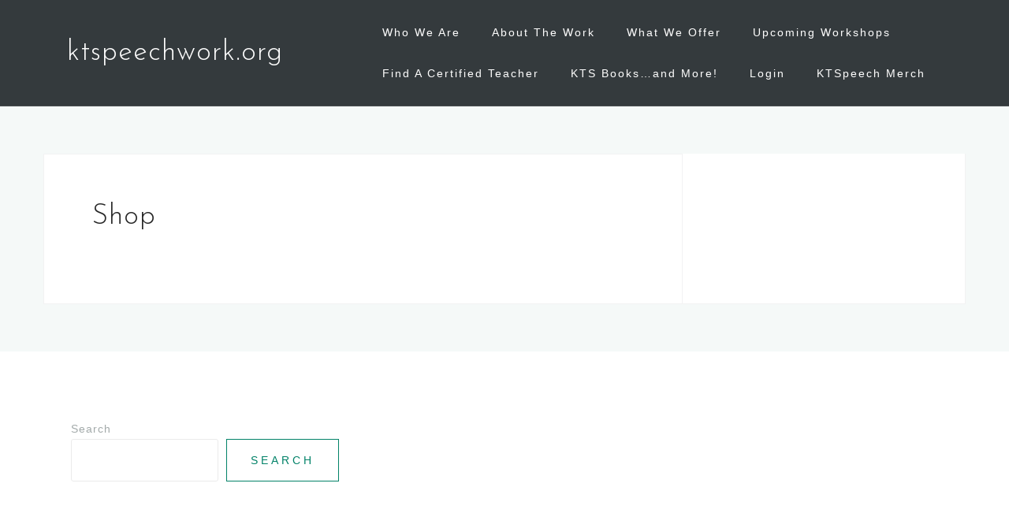

--- FILE ---
content_type: text/html; charset=UTF-8
request_url: https://ktspeechwork.org/shop/
body_size: 15145
content:
<!DOCTYPE html>
<html lang="en-US">
<head>
<meta charset="UTF-8">
<meta name="viewport" content="width=device-width, initial-scale=1">
<link rel="profile" href="http://gmpg.org/xfn/11">
<link rel="pingback" href="">

<title>Shop &#8211; ktspeechwork.org</title>
<meta name='robots' content='max-image-preview:large' />
	<style>img:is([sizes="auto" i], [sizes^="auto," i]) { contain-intrinsic-size: 3000px 1500px }</style>
	<link rel='dns-prefetch' href='//fonts.googleapis.com' />
<link rel="alternate" type="text/calendar" title="ktspeechwork.org &raquo; iCal Feed" href="https://ktspeechwork.org/events/?ical=1" />
<script type="text/javascript">
/* <![CDATA[ */
window._wpemojiSettings = {"baseUrl":"https:\/\/s.w.org\/images\/core\/emoji\/16.0.1\/72x72\/","ext":".png","svgUrl":"https:\/\/s.w.org\/images\/core\/emoji\/16.0.1\/svg\/","svgExt":".svg","source":{"concatemoji":"https:\/\/ktspeechwork.org\/wp-includes\/js\/wp-emoji-release.min.js?ver=6.8.3"}};
/*! This file is auto-generated */
!function(s,n){var o,i,e;function c(e){try{var t={supportTests:e,timestamp:(new Date).valueOf()};sessionStorage.setItem(o,JSON.stringify(t))}catch(e){}}function p(e,t,n){e.clearRect(0,0,e.canvas.width,e.canvas.height),e.fillText(t,0,0);var t=new Uint32Array(e.getImageData(0,0,e.canvas.width,e.canvas.height).data),a=(e.clearRect(0,0,e.canvas.width,e.canvas.height),e.fillText(n,0,0),new Uint32Array(e.getImageData(0,0,e.canvas.width,e.canvas.height).data));return t.every(function(e,t){return e===a[t]})}function u(e,t){e.clearRect(0,0,e.canvas.width,e.canvas.height),e.fillText(t,0,0);for(var n=e.getImageData(16,16,1,1),a=0;a<n.data.length;a++)if(0!==n.data[a])return!1;return!0}function f(e,t,n,a){switch(t){case"flag":return n(e,"\ud83c\udff3\ufe0f\u200d\u26a7\ufe0f","\ud83c\udff3\ufe0f\u200b\u26a7\ufe0f")?!1:!n(e,"\ud83c\udde8\ud83c\uddf6","\ud83c\udde8\u200b\ud83c\uddf6")&&!n(e,"\ud83c\udff4\udb40\udc67\udb40\udc62\udb40\udc65\udb40\udc6e\udb40\udc67\udb40\udc7f","\ud83c\udff4\u200b\udb40\udc67\u200b\udb40\udc62\u200b\udb40\udc65\u200b\udb40\udc6e\u200b\udb40\udc67\u200b\udb40\udc7f");case"emoji":return!a(e,"\ud83e\udedf")}return!1}function g(e,t,n,a){var r="undefined"!=typeof WorkerGlobalScope&&self instanceof WorkerGlobalScope?new OffscreenCanvas(300,150):s.createElement("canvas"),o=r.getContext("2d",{willReadFrequently:!0}),i=(o.textBaseline="top",o.font="600 32px Arial",{});return e.forEach(function(e){i[e]=t(o,e,n,a)}),i}function t(e){var t=s.createElement("script");t.src=e,t.defer=!0,s.head.appendChild(t)}"undefined"!=typeof Promise&&(o="wpEmojiSettingsSupports",i=["flag","emoji"],n.supports={everything:!0,everythingExceptFlag:!0},e=new Promise(function(e){s.addEventListener("DOMContentLoaded",e,{once:!0})}),new Promise(function(t){var n=function(){try{var e=JSON.parse(sessionStorage.getItem(o));if("object"==typeof e&&"number"==typeof e.timestamp&&(new Date).valueOf()<e.timestamp+604800&&"object"==typeof e.supportTests)return e.supportTests}catch(e){}return null}();if(!n){if("undefined"!=typeof Worker&&"undefined"!=typeof OffscreenCanvas&&"undefined"!=typeof URL&&URL.createObjectURL&&"undefined"!=typeof Blob)try{var e="postMessage("+g.toString()+"("+[JSON.stringify(i),f.toString(),p.toString(),u.toString()].join(",")+"));",a=new Blob([e],{type:"text/javascript"}),r=new Worker(URL.createObjectURL(a),{name:"wpTestEmojiSupports"});return void(r.onmessage=function(e){c(n=e.data),r.terminate(),t(n)})}catch(e){}c(n=g(i,f,p,u))}t(n)}).then(function(e){for(var t in e)n.supports[t]=e[t],n.supports.everything=n.supports.everything&&n.supports[t],"flag"!==t&&(n.supports.everythingExceptFlag=n.supports.everythingExceptFlag&&n.supports[t]);n.supports.everythingExceptFlag=n.supports.everythingExceptFlag&&!n.supports.flag,n.DOMReady=!1,n.readyCallback=function(){n.DOMReady=!0}}).then(function(){return e}).then(function(){var e;n.supports.everything||(n.readyCallback(),(e=n.source||{}).concatemoji?t(e.concatemoji):e.wpemoji&&e.twemoji&&(t(e.twemoji),t(e.wpemoji)))}))}((window,document),window._wpemojiSettings);
/* ]]> */
</script>
<link rel='stylesheet' id='tribe-events-pro-mini-calendar-block-styles-css' href='https://ktspeechwork.org/wp-content/plugins/events-calendar-pro/build/css/tribe-events-pro-mini-calendar-block.css?ver=7.7.11' type='text/css' media='all' />
<link rel='stylesheet' id='bootstrap-css' href='https://ktspeechwork.org/wp-content/themes/astrid/css/bootstrap/bootstrap.min.css?ver=1' type='text/css' media='all' />
<style id='wp-emoji-styles-inline-css' type='text/css'>

	img.wp-smiley, img.emoji {
		display: inline !important;
		border: none !important;
		box-shadow: none !important;
		height: 1em !important;
		width: 1em !important;
		margin: 0 0.07em !important;
		vertical-align: -0.1em !important;
		background: none !important;
		padding: 0 !important;
	}
</style>
<link rel='stylesheet' id='wp-block-library-css' href='https://ktspeechwork.org/wp-includes/css/dist/block-library/style.min.css?ver=6.8.3' type='text/css' media='all' />
<style id='classic-theme-styles-inline-css' type='text/css'>
/*! This file is auto-generated */
.wp-block-button__link{color:#fff;background-color:#32373c;border-radius:9999px;box-shadow:none;text-decoration:none;padding:calc(.667em + 2px) calc(1.333em + 2px);font-size:1.125em}.wp-block-file__button{background:#32373c;color:#fff;text-decoration:none}
</style>
<style id='b-blocks-alert-style-inline-css' type='text/css'>
.wp-block-b-blocks-alert{opacity:1;transform:translateY(0);transition:opacity .3s ease-in-out,transform 8s ease-in-out}.wp-block-b-blocks-alert *{box-sizing:border-box}.wp-block-b-blocks-alert .bBlocksAlert .alert{display:inline-block;max-width:100%;position:relative}.wp-block-b-blocks-alert .bBlocksAlert .alert .alertIcon{font-style:inherit;margin-right:10px}.wp-block-b-blocks-alert .bBlocksAlert .alert .alertClose{cursor:pointer;font-size:18px;font-style:inherit;position:absolute;right:4px;top:3px}.wp-block-b-blocks-alert .bBlocksAlert .alert .alertMessage,.wp-block-b-blocks-alert .bBlocksAlert .alert .alertMessage *{display:inline}.wp-block-b-blocks-alert.transformHidden{opacity:0;transform:translateY(-9999px)}

</style>
<link rel='stylesheet' id='b-blocks-advanced-image-style-css' href='https://ktspeechwork.org/wp-content/plugins/b-blocks/build/advanced-image/view.css?ver=6.8.3' type='text/css' media='all' />
<style id='b-blocks-animated-text-style-inline-css' type='text/css'>
.wp-block-b-blocks-animated-text *{box-sizing:border-box}.wp-block-b-blocks-animated-text .bBlocksAnimatedText .content{margin:0!important}

</style>
<link rel='stylesheet' id='b-blocks-button-style-css' href='https://ktspeechwork.org/wp-content/plugins/b-blocks/build/button/view.css?ver=6.8.3' type='text/css' media='all' />
<style id='b-blocks-button-group-style-inline-css' type='text/css'>
.wp-block-b-blocks-button-group .bBlocksButtonGroup{align-items:stretch;display:inline-flex;max-width:100%}.wp-block-b-blocks-button-group .bBlocksButtonGroup *{box-sizing:border-box}.wp-block-b-blocks-button-group .bBlocksButtonGroup .bBlocksBtn{max-width:100%}.wp-block-b-blocks-button-group .bBlocksButtonGroup .bBlocksBtn a{align-items:center;box-shadow:none;display:inline-flex;height:100%;justify-content:center;max-width:100%;outline:0;text-decoration:none;transition:all .3s ease;width:100%}.wp-block-b-blocks-button-group .bBlocksButtonGroup .bBlocksBtn a:active,.wp-block-b-blocks-button-group .bBlocksButtonGroup .bBlocksBtn a:focus,.wp-block-b-blocks-button-group .bBlocksButtonGroup .bBlocksBtn a:hover{box-shadow:none;outline:0;text-decoration:none}.wp-block-b-blocks-button-group .bBlocksButtonGroup .firstBtn{display:inline-block;position:relative}.wp-block-b-blocks-button-group .bBlocksButtonGroup .firstBtn .btnSeparator{align-items:center;border-radius:50%;display:flex;justify-content:center;overflow:hidden;padding:5px;position:absolute;right:0;top:50%;transform:translate(50%,-50%)}.wp-block-b-blocks-button-group .bBlocksButtonGroup .firstBtn .btnSeparator span{text-transform:uppercase}.wp-block-b-blocks-button-group .bBlocksButtonGroup .firstBtn .btnSeparator i{font-style:normal}

</style>
<link rel='stylesheet' id='b-blocks-cards-style-css' href='https://ktspeechwork.org/wp-content/plugins/b-blocks/build/cards/view.css?ver=6.8.3' type='text/css' media='all' />
<style id='b-blocks-chart-style-inline-css' type='text/css'>
.wp-block-b-blocks-chart *{box-sizing:border-box}.wp-block-b-blocks-chart .bBlocksChart{display:inline-block;max-width:100%}.wp-block-b-blocks-chart .bBlocksChart canvas{padding:10px 15px}.wp-block-b-blocks-chart .downloadArea{display:inline-block;max-width:100%;padding:10px 15px;position:relative}.wp-block-b-blocks-chart .downloadArea .downloadChart{background-color:#146ef5;border-radius:5px;color:#fff;cursor:pointer;display:inline-block;font-size:16px;font-weight:700;left:0;line-height:100%;padding:8px 15px;position:absolute;top:0}.wp-block-b-blocks-chart .downloadArea .downloadChart:hover{background-color:#ff7a00}

</style>
<style id='b-blocks-column-style-inline-css' type='text/css'>
.wp-block-b-blocks-column{box-sizing:border-box;flex-shrink:0}.wp-block-b-blocks-column *{box-sizing:border-box}

</style>
<style id='b-blocks-container-style-inline-css' type='text/css'>
.wp-block-b-blocks-container,.wp-block-b-blocks-container *{box-sizing:border-box}.wp-block-b-blocks-container .bBlocksContainer{align-items:center;display:flex;flex-direction:column;justify-content:center;position:relative}.wp-block-b-blocks-container .bBlocksContainer .shaped{display:grid;position:absolute;width:100%;z-index:2}.wp-block-b-blocks-container .bBlocksContainer .shaped svg{height:auto}.wp-block-b-blocks-container .bBlocksContainer .topShaped{left:0;top:0}.wp-block-b-blocks-container .bBlocksContainer .bottomShaped{bottom:0;left:0}.wp-block-b-blocks-container .bBlocksContainer .bBlocksContainerContent{display:flex;flex-direction:column;max-width:100%;width:100%;z-index:3}.wp-block-b-blocks-container .bBlocksContainer .bBlocksContainerContent>*{width:100%}

</style>
<style id='b-blocks-countdown-style-inline-css' type='text/css'>
.wp-block-b-blocks-countdown{display:flex;transition:opacity .3s ease-in-out,transform 8s ease-in-out}.wp-block-b-blocks-countdown *{box-sizing:border-box}.wp-block-b-blocks-countdown .bBlocksCountdown{align-items:center;display:inline-flex;max-width:100%;position:relative}.wp-block-b-blocks-countdown .bBlocksCountdown .prefixText{margin:0!important}.wp-block-b-blocks-countdown .bBlocksCountdown .suffixButton{text-decoration:none}.wp-block-b-blocks-countdown .bBlocksCountdown .countdownClose{fill:#333;cursor:pointer;outline:0;position:absolute;right:4px;top:3px;z-index:10}.wp-block-b-blocks-countdown .countdownItems{align-items:center;display:flex;flex-grow:1;max-width:100%}.wp-block-b-blocks-countdown .countdownItems .countdownItem{align-items:center;display:flex;flex-direction:column;justify-content:center}.wp-block-b-blocks-countdown .countdownItems .countdownItem .digit{display:block;font-weight:400}.wp-block-b-blocks-countdown .countdownItems .countdownItem .label{display:block;font-style:normal;line-height:100%;text-decoration:initial;text-transform:none}.wp-block-b-blocks-countdown .countdownItems .countdownItem.inline{flex-direction:row;justify-content:center}.wp-block-b-blocks-countdown .countdownItems .countdownItem.inline .digit{display:flex;flex:1 1 0%;justify-content:center}.wp-block-b-blocks-countdown .countdownItems .countdownItem.inline .label{display:flex;flex:1 1 0%}.wp-block-b-blocks-countdown .countdownItems .separator{position:relative}.wp-block-b-blocks-countdown .countdownItems .separator:before{line-height:100%;position:absolute;top:50%;transform:translate(-50%,-65%)}.wp-block-b-blocks-countdown .countdownItems .countdownItem.inline~.separator:before{transform:translate(-50%,-60%)}.wp-block-b-blocks-countdown.transformHidden{opacity:0;transform:translateY(-9999px)}@media only screen and (max-width:640px){.wp-block-b-blocks-countdown .countdownItems.bBlocksCountdownResponsive{flex-direction:column}.wp-block-b-blocks-countdown .countdownItems.bBlocksCountdownResponsive .separator{transform:rotate(90deg)}}

</style>
<style id='b-blocks-counters-style-inline-css' type='text/css'>
.wp-block-b-blocks-counters *{box-sizing:border-box}.wp-block-b-blocks-counters .bBlocksCounters{display:grid}.wp-block-b-blocks-counters .bBlocksCounters>div{align-items:center;display:flex;justify-content:center}.wp-block-b-blocks-counters .bBlocksCounters .counter{display:flex;flex-direction:column;justify-content:center}.wp-block-b-blocks-counters .bBlocksCounters .counter .counterIcon{margin-bottom:5px}.wp-block-b-blocks-counters .bBlocksCounters .counter .counterIcon i{font-style:inherit}.wp-block-b-blocks-counters .bBlocksCounters .counter .counterNumber{margin:0 0 10px}.wp-block-b-blocks-counters .bBlocksCounters .counter .counterLabel{margin:0}.wp-block-b-blocks-counters .bBlocksCounters .counter .counterIconLabel{align-items:center;display:inline-flex;justify-content:center}.wp-block-b-blocks-counters .bBlocksCounters .counter .counterIconLabel i{font-style:inherit;margin-right:10px}

</style>
<style id='b-blocks-dual-color-heading-style-inline-css' type='text/css'>
.wp-block-b-blocks-dual-color-heading,.wp-block-b-blocks-dual-color-heading *{box-sizing:border-box}.wp-block-b-blocks-dual-color-heading .icon{font-style:inherit}.wp-block-b-blocks-dual-color-heading img{max-width:100%;width:100%}.wp-block-b-blocks-dual-color-heading .dch-dual-color-container{display:grid;padding:10px}.wp-block-b-blocks-dual-color-heading .dch-dual-color-container .dch-dual-color-title{margin:10px 0}.wp-block-b-blocks-dual-color-heading .dch-dual-color-container .dch-separator-wrapper{display:flex;width:-webkit-fill-available}.wp-block-b-blocks-dual-color-heading .dch-dual-color-container .dch-separator-wrapper .dch-separator-icon{display:flex}.wp-block-b-blocks-dual-color-heading .dch-dual-color-container .dch-dual-color-icon-svg{display:flex;margin:10px 0}

</style>
<link rel='stylesheet' id='b-blocks-emoji-stack-separator-style-css' href='https://ktspeechwork.org/wp-content/plugins/b-blocks/build/emoji-stack-separator/view.css?ver=0.1.0' type='text/css' media='all' />
<style id='b-blocks-feature-boxes-style-inline-css' type='text/css'>
.wp-block-b-blocks-feature-boxes .bBlocksFeatureBoxes{display:grid}.wp-block-b-blocks-feature-boxes .bBlocksFeatureBoxes *{box-sizing:border-box}.wp-block-b-blocks-feature-boxes .bBlocksFeatureBoxes .feature .featureDetails{padding:0 20px}.wp-block-b-blocks-feature-boxes .bBlocksFeatureBoxes .feature .featureIcon{height:auto;max-width:100%;width:auto}.wp-block-b-blocks-feature-boxes .bBlocksFeatureBoxes .feature .featureIcon i{font-style:inherit}.wp-block-b-blocks-feature-boxes .bBlocksFeatureBoxes .feature .featureIcon img{max-width:100%}.wp-block-b-blocks-feature-boxes .bBlocksFeatureBoxes .feature .featureTitle{margin:0}.wp-block-b-blocks-feature-boxes .bBlocksFeatureBoxes .feature .featureSeparator{display:inline-block}.wp-block-b-blocks-feature-boxes .bBlocksFeatureBoxes .feature .featureDescription{margin:0}

</style>
<link rel='stylesheet' id='b-blocks-flip-boxes-style-css' href='https://ktspeechwork.org/wp-content/plugins/b-blocks/build/flip-boxes/view.css?ver=6.8.3' type='text/css' media='all' />
<style id='b-blocks-gif-style-inline-css' type='text/css'>
.wp-block-b-blocks-gif *{box-sizing:border-box}.wp-block-b-blocks-gif .bBlocksGif{margin:0}.wp-block-b-blocks-gif .bBlocksGif figure{display:inline-block;margin-block-end:0;margin-block-start:0;margin-inline-end:0;margin-inline-start:0;max-width:100%}.wp-block-b-blocks-gif .bBlocksGif img{width:100%}

</style>
<style id='b-blocks-html-style-inline-css' type='text/css'>
.wp-block-b-blocks-html,.wp-block-b-blocks-html *{box-sizing:border-box}.wp-block-b-blocks-html .icon{font-style:inherit}

</style>
<style id='b-blocks-icon-box-style-inline-css' type='text/css'>
.wp-block-b-blocks-icon-box{display:flex}.wp-block-b-blocks-icon-box *{box-sizing:border-box}.wp-block-b-blocks-icon-box .bBlocksIconBox{align-content:center;display:inline-grid;display:-moz-inline-grid;display:-ms-inline-grid;justify-content:center}.wp-block-b-blocks-icon-box .bBlocksIconBox>svg{transition:all .2s ease-in-out}@keyframes nBounce{0%,to{transform:translateY(0)}50%{transform:translateY(-25%)}}@keyframes nPulse{0%,to{transform:scale(1)}50%{transform:scale(1.1)}}@keyframes nSpin{0%{transform:rotate(0deg)}to{transform:rotate(1turn)}}@keyframes nShake{0%,to{transform:translateX(0)}25%{transform:translateX(-10px)}75%{transform:translateX(10px)}}@keyframes nWiggle{0%,to{transform:rotate(0deg)}25%{transform:rotate(-10deg)}75%{transform:rotate(10deg)}}@keyframes nPing{0%{opacity:1;transform:scale(1)}75%,to{opacity:0;transform:scale(2)}}@keyframes nFloat{0%,to{transform:translateY(0) rotate(0deg)}25%{transform:translateY(-6px) rotate(2deg)}75%{transform:translateY(6px) rotate(-2deg)}}@keyframes hBounce{0%,to{transform:translateY(0)}50%{transform:translateY(-25%)}}@keyframes hPulse{0%,to{transform:scale(1)}50%{transform:scale(1.1)}}@keyframes hSpin{0%{transform:rotate(0deg)}to{transform:rotate(1turn)}}@keyframes hShake{0%,to{transform:translateX(0)}25%{transform:translateX(-10px)}75%{transform:translateX(10px)}}@keyframes hWiggle{0%,to{transform:rotate(0deg)}25%{transform:rotate(-10deg)}75%{transform:rotate(10deg)}}@keyframes hPing{0%{opacity:1;transform:scale(1)}75%,to{opacity:0;transform:scale(2)}}@keyframes hFloat{0%,to{transform:translateY(0) rotate(0deg)}25%{transform:translateY(-6px) rotate(2deg)}75%{transform:translateY(6px) rotate(-2deg)}}@media(prefers-reduced-motion:reduce){.wp-block-b-blocks-icon-box .b-blocks-icon-box-animation{animation:none!important;transition:none!important}}

</style>
<link rel='stylesheet' id='b-blocks-image-comparison-style-css' href='https://ktspeechwork.org/wp-content/plugins/b-blocks/build/image-comparison/view.css?ver=6.8.3' type='text/css' media='all' />
<link rel='stylesheet' id='b-blocks-image-gallery-style-css' href='https://ktspeechwork.org/wp-content/plugins/b-blocks/build/image-gallery/view.css?ver=6.8.3' type='text/css' media='all' />
<style id='b-blocks-image-scroller-style-inline-css' type='text/css'>
.wp-block-b-blocks-image-scroller,.wp-block-b-blocks-image-scroller *{box-sizing:border-box}.wp-block-b-blocks-image-scroller img{max-width:100%;width:100%}.wp-block-b-blocks-image-scroller .b-blocks-image-scroller-wrapper{overflow:hidden;position:relative;transform:translateY(0)}.wp-block-b-blocks-image-scroller .b-blocks-image-scroller-wrapper .b-blocks-image-scroller{will-change:transform}.wp-block-b-blocks-image-scroller .b-blocks-image-scroller-wrapper.vertical .b-blocks-image-scroller{max-width:100%;width:100%}.wp-block-b-blocks-image-scroller .b-blocks-image-scroller-wrapper.vertical.scrollable{overflow-x:hidden;overflow-y:auto}.wp-block-b-blocks-image-scroller .b-blocks-image-scroller-wrapper.horizontal{max-height:100%;max-width:unset}.wp-block-b-blocks-image-scroller .b-blocks-image-scroller-wrapper.horizontal .b-blocks-image-scroller{max-height:100%;max-width:unset!important;width:unset!important}.wp-block-b-blocks-image-scroller .b-blocks-image-scroller-wrapper.horizontal.scrollable{overflow-x:auto;overflow-y:hidden}

</style>
<style id='b-blocks-info-box-style-inline-css' type='text/css'>
.wp-block-b-blocks-info-box *{box-sizing:border-box}.wp-block-b-blocks-info-box .bBlocksInfoBox{display:inline-block;max-width:100%}.wp-block-b-blocks-info-box .bBlocksInfoBox .infoBoxIcon{align-items:center;display:inline-flex;justify-content:center;padding:15px}.wp-block-b-blocks-info-box .bBlocksInfoBox .infoBoxIcon i{font-style:inherit}.wp-block-b-blocks-info-box .bBlocksInfoBox .infoBoxButton{display:inline-block;text-decoration:none}

</style>
<style id='b-blocks-lottie-player-style-inline-css' type='text/css'>
.wp-block-b-blocks-lottie-player *{box-sizing:border-box}.wp-block-b-blocks-lottie-player .bBlocksLottiePlayer dotlottie-player{display:inline-flex;max-width:100%}.wp-block-b-blocks-lottie-player .bBlocksLottiePlayer .caption{display:inline-block;max-width:100%}

</style>
<link rel='stylesheet' id='b-blocks-mailto-style-css' href='https://ktspeechwork.org/wp-content/plugins/b-blocks/build/mailto/view.css?ver=6.8.3' type='text/css' media='all' />
<link rel='stylesheet' id='b-blocks-navigation-style-css' href='https://ktspeechwork.org/wp-content/plugins/b-blocks/build/navigation/view.css?ver=1.0.0' type='text/css' media='all' />
<style id='b-blocks-news-ticker-style-inline-css' type='text/css'>
.wp-block-telex-news-ticker{border-radius:4px;box-shadow:0 2px 8px rgba(0,0,0,.1);overflow:hidden}.news-ticker-wrapper{align-items:center;display:flex;min-height:50px;width:100%}.news-ticker-label{background:rgba(0,0,0,.2);flex-shrink:0;font-size:14px;font-weight:600;letter-spacing:1px;padding:0 20px;text-transform:uppercase;white-space:nowrap}.news-ticker-content,.news-ticker-label{align-items:center;display:flex;height:50px}.news-ticker-content{flex:1;overflow:hidden;position:relative}.news-ticker-items{align-items:center;animation:ticker-scroll var(--ticker-speed,50s) linear infinite;display:flex;padding-left:100%;white-space:nowrap}.news-ticker-items:hover{animation-play-state:paused}.news-ticker-item{padding:0 40px;position:relative;transition:opacity .3s ease}.news-ticker-item:after{content:"•";font-size:18px;opacity:.5;position:absolute;right:15px}.news-ticker-item:last-child:after{display:none}.news-ticker-item a{color:inherit;text-decoration:none;transition:opacity .3s ease}.news-ticker-item a:hover{opacity:.8}.news-ticker-item.no-click{cursor:default}.news-ticker-item.no-click a{pointer-events:none}@keyframes ticker-scroll{0%{transform:translateX(0)}to{transform:translateX(-100%)}}

</style>
<link rel='stylesheet' id='b-blocks-posts-style-css' href='https://ktspeechwork.org/wp-content/plugins/b-blocks/build/posts/view.css?ver=6.8.3' type='text/css' media='all' />
<link rel='stylesheet' id='dashicons-css' href='https://ktspeechwork.org/wp-includes/css/dashicons.min.css?ver=6.8.3' type='text/css' media='all' />
<style id='b-blocks-price-lists-style-inline-css' type='text/css'>
.wp-block-b-blocks-price-lists .bBlocksPriceLists{display:grid}.wp-block-b-blocks-price-lists .bBlocksPriceLists *{box-sizing:border-box}.wp-block-b-blocks-price-lists .bBlocksPriceLists.horizontal .priceItem{align-items:center;display:flex}.wp-block-b-blocks-price-lists .bBlocksPriceLists.horizontal .priceItem .productImage{width:40%}.wp-block-b-blocks-price-lists .bBlocksPriceLists.horizontal .priceItem .productDetails{padding:0 20px 0 0}.wp-block-b-blocks-price-lists .bBlocksPriceLists.vertical .priceItem .productDetails{padding:0 20px}.wp-block-b-blocks-price-lists .bBlocksPriceLists.vertical .priceItem .productSeparator{left:50%;transform:translateX(-50%)}.wp-block-b-blocks-price-lists .bBlocksPriceLists .priceItem{position:relative}.wp-block-b-blocks-price-lists .bBlocksPriceLists .priceItem .productImage{height:auto;max-width:100%;width:auto}.wp-block-b-blocks-price-lists .bBlocksPriceLists .priceItem .productDescription,.wp-block-b-blocks-price-lists .bBlocksPriceLists .priceItem .productName{margin:0}.wp-block-b-blocks-price-lists .bBlocksPriceLists .priceItem .productSeparator{bottom:0;position:absolute}

</style>
<link rel='stylesheet' id='b-blocks-pricing-table-style-css' href='https://ktspeechwork.org/wp-content/plugins/b-blocks/build/pricing-table/view.css?ver=6.8.3' type='text/css' media='all' />
<style id='b-blocks-qr-code-style-inline-css' type='text/css'>
.wp-block-b-blocks-qr-code *{box-sizing:border-box}.wp-block-b-blocks-qr-code .bBlocksQRCode img{display:inline-block}

</style>
<style id='b-blocks-row-style-inline-css' type='text/css'>
.wp-block-b-blocks-row .bBlocksRow{display:flex;flex-wrap:wrap}

</style>
<style id='b-blocks-section-heading-style-inline-css' type='text/css'>
.wp-block-b-blocks-section-heading .bBlocksSectionHeading *{box-sizing:border-box}.wp-block-b-blocks-section-heading .bBlocksSectionHeading .sectionHeadingSeparator{display:inline-block}

</style>
<style id='b-blocks-services-style-inline-css' type='text/css'>
.wp-block-b-blocks-services .bBlocksServices{display:grid}.wp-block-b-blocks-services .bBlocksServices *{box-sizing:border-box}.wp-block-b-blocks-services .bBlocksServices .wp-block-b-blocks-service{height:100%;max-width:100%}.wp-block-b-blocks-services .bBlocksServices.layout1 .wp-block-b-blocks-service:hover .bBlocksService{transform:translateY(0)}.wp-block-b-blocks-service .bBlocksService{height:100%;position:relative;transition:all .5s ease}.wp-block-b-blocks-service .bBlocksService .bgLayer,.wp-block-b-blocks-service .bBlocksService .serviceLink{bottom:0;height:100%;left:0;position:absolute;width:100%}.wp-block-b-blocks-service .bBlocksService .bgLayer{opacity:0;transition:all .5s ease;z-index:-1}.wp-block-b-blocks-service .bBlocksService .icon{display:inline-block;line-height:normal}.wp-block-b-blocks-service .bBlocksService .icon i{font-style:normal}.wp-block-b-blocks-service .bBlocksService a{text-decoration:none}.wp-block-b-blocks-service .bBlocksService .description{margin-bottom:15px}.wp-block-b-blocks-service .bBlocksService .link{bottom:-23px;left:50px;position:absolute}.wp-block-b-blocks-service .bBlocksService .link a{align-items:center;border-radius:50%;display:inline-flex;font-size:20px;height:50px;justify-content:center;line-height:50px;position:relative;text-align:center;transition:all .5s ease;width:50px;z-index:1}.wp-block-b-blocks-service .bBlocksService .link a svg{align-items:center;display:flex;justify-content:center}.wp-block-b-blocks-service:hover .bBlocksService{background:none!important;transform:translateY(-15px)}.wp-block-b-blocks-service:hover .bBlocksService .bgLayer{opacity:1}

</style>
<style id='b-blocks-shape-divider-style-inline-css' type='text/css'>
.wp-block-b-blocks-shape-divider{background-color:#146ef5;box-sizing:border-box;display:flex;flex-direction:column;justify-content:center;overflow:hidden;position:relative;z-index:0}.wp-block-b-blocks-shape-divider .shapeContent{position:relative;z-index:2}.wp-block-b-blocks-shape-divider *{box-sizing:border-box}.wp-block-b-blocks-shape-divider svg{left:0;line-height:0;position:absolute;z-index:1}

</style>
<link rel='stylesheet' id='b-blocks-slider-style-css' href='https://ktspeechwork.org/wp-content/plugins/b-blocks/build/slider/view.css?ver=6.8.3' type='text/css' media='all' />
<style id='b-blocks-social-share-style-inline-css' type='text/css'>
.wp-block-b-blocks-social-share *{box-sizing:border-box}.wp-block-b-blocks-social-share ul.bBlocksSocialShare{align-items:center;display:inline-flex;flex-wrap:wrap;line-height:1;list-style-type:none;margin:0;padding:5px}.wp-block-b-blocks-social-share ul.bBlocksSocialShare li{align-items:center;border-radius:50%;color:#4e4e4e;cursor:pointer;display:flex;justify-content:center}.wp-block-b-blocks-social-share ul.bBlocksSocialShare li:first-child{margin-left:0!important}.wp-block-b-blocks-social-share ul.bBlocksSocialShare li:last-child{margin-right:0!important}.wp-block-b-blocks-social-share ul.bBlocksSocialShare li i{font-style:inherit}.wp-block-b-blocks-social-share ul.bBlocksSocialShare li img{max-width:unset}

</style>
<style id='b-blocks-star-rating-style-inline-css' type='text/css'>
.wp-block-b-blocks-star-rating *{box-sizing:border-box}.wp-block-b-blocks-star-rating .bBlocksRating{display:flex}.wp-block-b-blocks-star-rating .bBlocksRating .stars{align-items:center;display:flex}.wp-block-b-blocks-star-rating .bBlocksRating .stars .star{display:inline-block;height:20px;overflow:hidden;position:relative;width:20px}.wp-block-b-blocks-star-rating .bBlocksRating .stars .star>*{height:100%;left:0;position:absolute;top:0;width:100%}.wp-block-b-blocks-star-rating .bBlocksRating .stars .star svg{fill:#ccd6df}.wp-block-b-blocks-star-rating .bBlocksRating .stars .star .starFill{display:inline-grid;overflow:hidden;width:0}.wp-block-b-blocks-star-rating .bBlocksRating .stars .star .starFill svg{height:100%;width:20px;fill:#f0ad4e}

</style>
<style id='b-blocks-svg-draw-style-inline-css' type='text/css'>
.wp-block-b-blocks-svg-draw,.wp-block-b-blocks-svg-draw *{box-sizing:border-box}.wp-block-b-blocks-svg-draw .svdr-icon-draw-wrapper{display:flex;height:inherit;width:inherit}.wp-block-b-blocks-svg-draw .svdr-icon-draw-wrapper .svdr-svg-wrapper{display:flex}.wp-block-b-blocks-svg-draw .svdr-icon-draw-wrapper .svdr-svg-wrapper svg{height:100%;width:100%}

</style>
<link rel='stylesheet' id='b-blocks-table-of-content-style-css' href='https://ktspeechwork.org/wp-content/plugins/b-blocks/build/table-of-content/view.css?ver=6.8.3' type='text/css' media='all' />
<style id='b-blocks-td-viewer-style-inline-css' type='text/css'>
.wp-block-b-blocks-td-viewer *{box-sizing:border-box}.wp-block-b-blocks-td-viewer .bBlocks3DViewer model-viewer{display:inline-block;--poster-color:transparent}

</style>
<link rel='stylesheet' id='b-blocks-team-members-style-css' href='https://ktspeechwork.org/wp-content/plugins/b-blocks/build/team-members/view.css?ver=6.8.3' type='text/css' media='all' />
<style id='b-blocks-video-style-inline-css' type='text/css'>
.wp-block-b-blocks-video *{box-sizing:border-box}.wp-block-b-blocks-video .bBlocksVideo{margin:0 auto;max-width:100%;overflow:hidden}.wp-block-b-blocks-video .bBlocksVideo .videoWrapper button{color:#fff!important}

</style>
<link rel='stylesheet' id='fontAwesome-css' href='https://ktspeechwork.org/wp-content/plugins/b-blocks/assets/css/font-awesome.min.css?ver=6.4.2' type='text/css' media='all' />
<link rel='stylesheet' id='animate-css' href='https://ktspeechwork.org/wp-content/plugins/b-blocks/assets/css/animate.min.css?ver=4.1.1' type='text/css' media='all' />
<link rel='stylesheet' id='plyr-css' href='https://ktspeechwork.org/wp-content/plugins/b-blocks/assets/css/plyr.css?ver=3.7.2' type='text/css' media='all' />
<link rel='stylesheet' id='aos-css' href='https://ktspeechwork.org/wp-content/plugins/b-blocks/assets/css/aos.css?ver=3.0.0' type='text/css' media='all' />
<link rel='stylesheet' id='fancybox-css' href='https://ktspeechwork.org/wp-content/plugins/b-blocks/assets/css/fancybox.min.css?ver=4.0' type='text/css' media='all' />
<link rel='stylesheet' id='b-blocks-style-css' href='https://ktspeechwork.org/wp-content/plugins/b-blocks/build/script.css?ver=2.0.20' type='text/css' media='all' />
<link rel='stylesheet' id='bBlocks-cursor-css' href='https://ktspeechwork.org/wp-content/plugins/b-blocks//build/cursor/cursor.css?ver=2.0.20' type='text/css' media='all' />
<style id='global-styles-inline-css' type='text/css'>
:root{--wp--preset--aspect-ratio--square: 1;--wp--preset--aspect-ratio--4-3: 4/3;--wp--preset--aspect-ratio--3-4: 3/4;--wp--preset--aspect-ratio--3-2: 3/2;--wp--preset--aspect-ratio--2-3: 2/3;--wp--preset--aspect-ratio--16-9: 16/9;--wp--preset--aspect-ratio--9-16: 9/16;--wp--preset--color--black: #000000;--wp--preset--color--cyan-bluish-gray: #abb8c3;--wp--preset--color--white: #ffffff;--wp--preset--color--pale-pink: #f78da7;--wp--preset--color--vivid-red: #cf2e2e;--wp--preset--color--luminous-vivid-orange: #ff6900;--wp--preset--color--luminous-vivid-amber: #fcb900;--wp--preset--color--light-green-cyan: #7bdcb5;--wp--preset--color--vivid-green-cyan: #00d084;--wp--preset--color--pale-cyan-blue: #8ed1fc;--wp--preset--color--vivid-cyan-blue: #0693e3;--wp--preset--color--vivid-purple: #9b51e0;--wp--preset--gradient--vivid-cyan-blue-to-vivid-purple: linear-gradient(135deg,rgba(6,147,227,1) 0%,rgb(155,81,224) 100%);--wp--preset--gradient--light-green-cyan-to-vivid-green-cyan: linear-gradient(135deg,rgb(122,220,180) 0%,rgb(0,208,130) 100%);--wp--preset--gradient--luminous-vivid-amber-to-luminous-vivid-orange: linear-gradient(135deg,rgba(252,185,0,1) 0%,rgba(255,105,0,1) 100%);--wp--preset--gradient--luminous-vivid-orange-to-vivid-red: linear-gradient(135deg,rgba(255,105,0,1) 0%,rgb(207,46,46) 100%);--wp--preset--gradient--very-light-gray-to-cyan-bluish-gray: linear-gradient(135deg,rgb(238,238,238) 0%,rgb(169,184,195) 100%);--wp--preset--gradient--cool-to-warm-spectrum: linear-gradient(135deg,rgb(74,234,220) 0%,rgb(151,120,209) 20%,rgb(207,42,186) 40%,rgb(238,44,130) 60%,rgb(251,105,98) 80%,rgb(254,248,76) 100%);--wp--preset--gradient--blush-light-purple: linear-gradient(135deg,rgb(255,206,236) 0%,rgb(152,150,240) 100%);--wp--preset--gradient--blush-bordeaux: linear-gradient(135deg,rgb(254,205,165) 0%,rgb(254,45,45) 50%,rgb(107,0,62) 100%);--wp--preset--gradient--luminous-dusk: linear-gradient(135deg,rgb(255,203,112) 0%,rgb(199,81,192) 50%,rgb(65,88,208) 100%);--wp--preset--gradient--pale-ocean: linear-gradient(135deg,rgb(255,245,203) 0%,rgb(182,227,212) 50%,rgb(51,167,181) 100%);--wp--preset--gradient--electric-grass: linear-gradient(135deg,rgb(202,248,128) 0%,rgb(113,206,126) 100%);--wp--preset--gradient--midnight: linear-gradient(135deg,rgb(2,3,129) 0%,rgb(40,116,252) 100%);--wp--preset--font-size--small: 13px;--wp--preset--font-size--medium: 20px;--wp--preset--font-size--large: 36px;--wp--preset--font-size--x-large: 42px;--wp--preset--spacing--20: 0.44rem;--wp--preset--spacing--30: 0.67rem;--wp--preset--spacing--40: 1rem;--wp--preset--spacing--50: 1.5rem;--wp--preset--spacing--60: 2.25rem;--wp--preset--spacing--70: 3.38rem;--wp--preset--spacing--80: 5.06rem;--wp--preset--shadow--natural: 6px 6px 9px rgba(0, 0, 0, 0.2);--wp--preset--shadow--deep: 12px 12px 50px rgba(0, 0, 0, 0.4);--wp--preset--shadow--sharp: 6px 6px 0px rgba(0, 0, 0, 0.2);--wp--preset--shadow--outlined: 6px 6px 0px -3px rgba(255, 255, 255, 1), 6px 6px rgba(0, 0, 0, 1);--wp--preset--shadow--crisp: 6px 6px 0px rgba(0, 0, 0, 1);}:where(.is-layout-flex){gap: 0.5em;}:where(.is-layout-grid){gap: 0.5em;}body .is-layout-flex{display: flex;}.is-layout-flex{flex-wrap: wrap;align-items: center;}.is-layout-flex > :is(*, div){margin: 0;}body .is-layout-grid{display: grid;}.is-layout-grid > :is(*, div){margin: 0;}:where(.wp-block-columns.is-layout-flex){gap: 2em;}:where(.wp-block-columns.is-layout-grid){gap: 2em;}:where(.wp-block-post-template.is-layout-flex){gap: 1.25em;}:where(.wp-block-post-template.is-layout-grid){gap: 1.25em;}.has-black-color{color: var(--wp--preset--color--black) !important;}.has-cyan-bluish-gray-color{color: var(--wp--preset--color--cyan-bluish-gray) !important;}.has-white-color{color: var(--wp--preset--color--white) !important;}.has-pale-pink-color{color: var(--wp--preset--color--pale-pink) !important;}.has-vivid-red-color{color: var(--wp--preset--color--vivid-red) !important;}.has-luminous-vivid-orange-color{color: var(--wp--preset--color--luminous-vivid-orange) !important;}.has-luminous-vivid-amber-color{color: var(--wp--preset--color--luminous-vivid-amber) !important;}.has-light-green-cyan-color{color: var(--wp--preset--color--light-green-cyan) !important;}.has-vivid-green-cyan-color{color: var(--wp--preset--color--vivid-green-cyan) !important;}.has-pale-cyan-blue-color{color: var(--wp--preset--color--pale-cyan-blue) !important;}.has-vivid-cyan-blue-color{color: var(--wp--preset--color--vivid-cyan-blue) !important;}.has-vivid-purple-color{color: var(--wp--preset--color--vivid-purple) !important;}.has-black-background-color{background-color: var(--wp--preset--color--black) !important;}.has-cyan-bluish-gray-background-color{background-color: var(--wp--preset--color--cyan-bluish-gray) !important;}.has-white-background-color{background-color: var(--wp--preset--color--white) !important;}.has-pale-pink-background-color{background-color: var(--wp--preset--color--pale-pink) !important;}.has-vivid-red-background-color{background-color: var(--wp--preset--color--vivid-red) !important;}.has-luminous-vivid-orange-background-color{background-color: var(--wp--preset--color--luminous-vivid-orange) !important;}.has-luminous-vivid-amber-background-color{background-color: var(--wp--preset--color--luminous-vivid-amber) !important;}.has-light-green-cyan-background-color{background-color: var(--wp--preset--color--light-green-cyan) !important;}.has-vivid-green-cyan-background-color{background-color: var(--wp--preset--color--vivid-green-cyan) !important;}.has-pale-cyan-blue-background-color{background-color: var(--wp--preset--color--pale-cyan-blue) !important;}.has-vivid-cyan-blue-background-color{background-color: var(--wp--preset--color--vivid-cyan-blue) !important;}.has-vivid-purple-background-color{background-color: var(--wp--preset--color--vivid-purple) !important;}.has-black-border-color{border-color: var(--wp--preset--color--black) !important;}.has-cyan-bluish-gray-border-color{border-color: var(--wp--preset--color--cyan-bluish-gray) !important;}.has-white-border-color{border-color: var(--wp--preset--color--white) !important;}.has-pale-pink-border-color{border-color: var(--wp--preset--color--pale-pink) !important;}.has-vivid-red-border-color{border-color: var(--wp--preset--color--vivid-red) !important;}.has-luminous-vivid-orange-border-color{border-color: var(--wp--preset--color--luminous-vivid-orange) !important;}.has-luminous-vivid-amber-border-color{border-color: var(--wp--preset--color--luminous-vivid-amber) !important;}.has-light-green-cyan-border-color{border-color: var(--wp--preset--color--light-green-cyan) !important;}.has-vivid-green-cyan-border-color{border-color: var(--wp--preset--color--vivid-green-cyan) !important;}.has-pale-cyan-blue-border-color{border-color: var(--wp--preset--color--pale-cyan-blue) !important;}.has-vivid-cyan-blue-border-color{border-color: var(--wp--preset--color--vivid-cyan-blue) !important;}.has-vivid-purple-border-color{border-color: var(--wp--preset--color--vivid-purple) !important;}.has-vivid-cyan-blue-to-vivid-purple-gradient-background{background: var(--wp--preset--gradient--vivid-cyan-blue-to-vivid-purple) !important;}.has-light-green-cyan-to-vivid-green-cyan-gradient-background{background: var(--wp--preset--gradient--light-green-cyan-to-vivid-green-cyan) !important;}.has-luminous-vivid-amber-to-luminous-vivid-orange-gradient-background{background: var(--wp--preset--gradient--luminous-vivid-amber-to-luminous-vivid-orange) !important;}.has-luminous-vivid-orange-to-vivid-red-gradient-background{background: var(--wp--preset--gradient--luminous-vivid-orange-to-vivid-red) !important;}.has-very-light-gray-to-cyan-bluish-gray-gradient-background{background: var(--wp--preset--gradient--very-light-gray-to-cyan-bluish-gray) !important;}.has-cool-to-warm-spectrum-gradient-background{background: var(--wp--preset--gradient--cool-to-warm-spectrum) !important;}.has-blush-light-purple-gradient-background{background: var(--wp--preset--gradient--blush-light-purple) !important;}.has-blush-bordeaux-gradient-background{background: var(--wp--preset--gradient--blush-bordeaux) !important;}.has-luminous-dusk-gradient-background{background: var(--wp--preset--gradient--luminous-dusk) !important;}.has-pale-ocean-gradient-background{background: var(--wp--preset--gradient--pale-ocean) !important;}.has-electric-grass-gradient-background{background: var(--wp--preset--gradient--electric-grass) !important;}.has-midnight-gradient-background{background: var(--wp--preset--gradient--midnight) !important;}.has-small-font-size{font-size: var(--wp--preset--font-size--small) !important;}.has-medium-font-size{font-size: var(--wp--preset--font-size--medium) !important;}.has-large-font-size{font-size: var(--wp--preset--font-size--large) !important;}.has-x-large-font-size{font-size: var(--wp--preset--font-size--x-large) !important;}
:where(.wp-block-post-template.is-layout-flex){gap: 1.25em;}:where(.wp-block-post-template.is-layout-grid){gap: 1.25em;}
:where(.wp-block-columns.is-layout-flex){gap: 2em;}:where(.wp-block-columns.is-layout-grid){gap: 2em;}
:root :where(.wp-block-pullquote){font-size: 1.5em;line-height: 1.6;}
</style>
<link rel='stylesheet' id='astrid-pro-style-css' href='https://ktspeechwork.org/wp-content/plugins/astrid-pro/css/style.min.css?ver=6.8.3' type='text/css' media='all' />
<link rel='stylesheet' id='woocommerce-layout-css' href='https://ktspeechwork.org/wp-content/plugins/woocommerce/assets/css/woocommerce-layout.css?ver=10.3.5' type='text/css' media='all' />
<link rel='stylesheet' id='woocommerce-smallscreen-css' href='https://ktspeechwork.org/wp-content/plugins/woocommerce/assets/css/woocommerce-smallscreen.css?ver=10.3.5' type='text/css' media='only screen and (max-width: 768px)' />
<link rel='stylesheet' id='woocommerce-general-css' href='https://ktspeechwork.org/wp-content/plugins/woocommerce/assets/css/woocommerce.css?ver=10.3.5' type='text/css' media='all' />
<style id='woocommerce-inline-inline-css' type='text/css'>
.woocommerce form .form-row .required { visibility: visible; }
</style>
<link rel='stylesheet' id='mc4wp-form-themes-css' href='https://ktspeechwork.org/wp-content/plugins/mailchimp-for-wp/assets/css/form-themes.css?ver=4.10.8' type='text/css' media='all' />
<link rel='stylesheet' id='brands-styles-css' href='https://ktspeechwork.org/wp-content/plugins/woocommerce/assets/css/brands.css?ver=10.3.5' type='text/css' media='all' />
<link rel='stylesheet' id='chld_thm_cfg_parent-css' href='https://ktspeechwork.org/wp-content/themes/astrid/style.css?ver=6.8.3' type='text/css' media='all' />
<link rel='stylesheet' id='astrid-style-css' href='https://ktspeechwork.org/wp-content/themes/astrid-child02/style.css?ver=6.8.3' type='text/css' media='all' />
<style id='astrid-style-inline-css' type='text/css'>
.site-header {position: fixed;}
.woocommerce .woocommerce-message:before,.woocommerce #payment #place_order,.woocommerce-page #payment #place_order,.woocommerce .cart .button, .woocommerce .cart input.button,.woocommerce-cart .wc-proceed-to-checkout a.checkout-button,.woocommerce #review_form #respond .form-submit input,.woocommerce a.button,.woocommerce div.product form.cart .button,.woocommerce .star-rating,.page-header .page-title .fa,.site-footer a:hover,.footer-info a:hover,.footer-widgets a:hover,.testimonial-title a:hover,.employee-title a:hover,.fact .fa,.service-title a:hover,.widget-area .widget a:hover,.entry-meta a:hover,.entry-footer a:hover,.entry-title a:hover,.comment-navigation a:hover,.posts-navigation a:hover,.post-navigation a:hover,.main-navigation a:hover,.main-navigation li.focus > a,a,a:hover,button,.button,input[type="button"],input[type="reset"],input[type="submit"] { color:#028268}
.social-menu-widget a,.woocommerce span.onsale,.woocommerce #payment #place_order:hover, .woocommerce-page #payment #place_order:hover,.woocommerce .cart .button:hover, .woocommerce .cart input.button:hover,.woocommerce-cart .wc-proceed-to-checkout a.checkout-button:hover,.woocommerce #review_form #respond .form-submit input:hover,.woocommerce div.product form.cart .button:hover,.woocommerce a.button:hover,.preloader-inner ul li,.progress-animate,button:hover,.button:hover,input[type="button"]:hover,input[type="reset"]:hover,input[type="submit"]:hover { background-color:#028268}
.woocommerce .woocommerce-message,.woocommerce #payment #place_order,.woocommerce-page #payment #place_order,.woocommerce .cart .button, .woocommerce .cart input.button,.woocommerce-cart .wc-proceed-to-checkout a.checkout-button,.woocommerce #review_form #respond .form-submit input,.woocommerce a.button,.woocommerce div.product form.cart .button,.main-navigation li a::after,.main-navigation li a::before,button,.button,input[type="button"],input[type="reset"],input[type="submit"] { border-color:#028268}
.site-title a,.site-title a:hover { color:#ffffff}
.site-description { color:#BDBDBD}
.site-header,.site-header.header-scrolled { background-color:rgba(32,37,41,0.9)}
@media only screen and (max-width: 1024px) { .site-header.has-header,.site-header.has-video,.site-header.has-single,.site-header.has-shortcode { background-color:rgba(32,37,41,0.9)} }
body, .widget-area .widget, .widget-area .widget a { color:#656D6D}
.footer-widgets, .site-footer, .footer-info { background-color:#ffffff}
body {//fonts.googleapis.com/css?family=Noto+Sans+Display:300,300italic,600,600italic}
h1, h2, h3, h4, h5, h6, .fact .fact-number, .fact .fact-name, .site-title {font-family: 'Josefin Sans', sans-serif;}
.site-title { font-size:36px; }
.site-description { font-size:14px; }
h1 { font-size:36px; }
h2 { font-size:30px; }
h3 { font-size:24px; }
h4 { font-size:16px; }
h5 { font-size:14px; }
h6 { font-size:12px; }
body { font-size:14px; }

.button,input[type="button"], input[type="reset"], input[type="submit"] { padding-top:12px;padding-bottom:12px; }
.button,input[type="button"], input[type="reset"], input[type="submit"]{ padding-left:30px;padding-right:30px; }
.button,input[type="button"], input[type="reset"], input[type="submit"] { font-size:14px; }
.button,input[type="button"], input[type="reset"], input[type="submit"] { border-radius:0px; }
.main-navigation ul li a { color:#ffffff}
.main-navigation ul ul li a { color:#ffffff}
.main-navigation ul ul { background-color:#1c1e21}
.header-image::after { background-color:rgba(97,201,62,0.8)}
.header-text, .header-subtext { color:#ffffff}
.footer-widgets, .footer-info, .site-footer, .footer-widgets a, .footer-info a, .site-footer a { color:#a3aaaa}
.footer-widgets .widget-title { color:#ffffff}
.row-overlay { background-color:rgba(37,46,53,0.8)}
.page-template-single-employee .content-area { width:100%;}
.page-template-single-employee .widget-area { display:none;}
.page-template-single-service .content-area { width:100%;}
.page-template-single-service .widget-area { display:none;}
.page-template-single-project .content-area { width:100%;}
.page-template-single-project .widget-area { display:none;}
.page-id-473 .site-content > .container { background-color: ;}
.page-id-473 .hentry { background-color: ;}
.page-id-473 .widget-area .widget { background-color: ;}
.page-id-473 { color: ;}

</style>
<link rel='stylesheet' id='astrid-body-fonts-css' href='//fonts.googleapis.com/css?family=Noto+Sans+Display%3A300%2C300italic%2C600%2C600italic&#038;ver=6.8.3' type='text/css' media='all' />
<link rel='stylesheet' id='astrid-headings-fonts-css' href='//fonts.googleapis.com/css?family=Josefin+Sans%3A300italic%2C300&#038;ver=6.8.3' type='text/css' media='all' />
<link rel='stylesheet' id='font-awesome-css' href='https://ktspeechwork.org/wp-content/themes/astrid/fonts/font-awesome.min.css?ver=6.8.3' type='text/css' media='all' />
<link rel='stylesheet' id='um_modal-css' href='https://ktspeechwork.org/wp-content/plugins/ultimate-member/assets/css/um-modal.min.css?ver=2.11.0' type='text/css' media='all' />
<link rel='stylesheet' id='um_ui-css' href='https://ktspeechwork.org/wp-content/plugins/ultimate-member/assets/libs/jquery-ui/jquery-ui.min.css?ver=1.13.2' type='text/css' media='all' />
<link rel='stylesheet' id='um_tipsy-css' href='https://ktspeechwork.org/wp-content/plugins/ultimate-member/assets/libs/tipsy/tipsy.min.css?ver=1.0.0a' type='text/css' media='all' />
<link rel='stylesheet' id='um_raty-css' href='https://ktspeechwork.org/wp-content/plugins/ultimate-member/assets/libs/raty/um-raty.min.css?ver=2.6.0' type='text/css' media='all' />
<link rel='stylesheet' id='select2-css' href='https://ktspeechwork.org/wp-content/plugins/ultimate-member/assets/libs/select2/select2.min.css?ver=4.0.13' type='text/css' media='all' />
<link rel='stylesheet' id='um_fileupload-css' href='https://ktspeechwork.org/wp-content/plugins/ultimate-member/assets/css/um-fileupload.min.css?ver=2.11.0' type='text/css' media='all' />
<link rel='stylesheet' id='um_confirm-css' href='https://ktspeechwork.org/wp-content/plugins/ultimate-member/assets/libs/um-confirm/um-confirm.min.css?ver=1.0' type='text/css' media='all' />
<link rel='stylesheet' id='um_datetime-css' href='https://ktspeechwork.org/wp-content/plugins/ultimate-member/assets/libs/pickadate/default.min.css?ver=3.6.2' type='text/css' media='all' />
<link rel='stylesheet' id='um_datetime_date-css' href='https://ktspeechwork.org/wp-content/plugins/ultimate-member/assets/libs/pickadate/default.date.min.css?ver=3.6.2' type='text/css' media='all' />
<link rel='stylesheet' id='um_datetime_time-css' href='https://ktspeechwork.org/wp-content/plugins/ultimate-member/assets/libs/pickadate/default.time.min.css?ver=3.6.2' type='text/css' media='all' />
<link rel='stylesheet' id='um_fonticons_ii-css' href='https://ktspeechwork.org/wp-content/plugins/ultimate-member/assets/libs/legacy/fonticons/fonticons-ii.min.css?ver=2.11.0' type='text/css' media='all' />
<link rel='stylesheet' id='um_fonticons_fa-css' href='https://ktspeechwork.org/wp-content/plugins/ultimate-member/assets/libs/legacy/fonticons/fonticons-fa.min.css?ver=2.11.0' type='text/css' media='all' />
<link rel='stylesheet' id='um_fontawesome-css' href='https://ktspeechwork.org/wp-content/plugins/ultimate-member/assets/css/um-fontawesome.min.css?ver=6.5.2' type='text/css' media='all' />
<link rel='stylesheet' id='um_common-css' href='https://ktspeechwork.org/wp-content/plugins/ultimate-member/assets/css/common.min.css?ver=2.11.0' type='text/css' media='all' />
<link rel='stylesheet' id='um_responsive-css' href='https://ktspeechwork.org/wp-content/plugins/ultimate-member/assets/css/um-responsive.min.css?ver=2.11.0' type='text/css' media='all' />
<link rel='stylesheet' id='um_styles-css' href='https://ktspeechwork.org/wp-content/plugins/ultimate-member/assets/css/um-styles.min.css?ver=2.11.0' type='text/css' media='all' />
<link rel='stylesheet' id='um_crop-css' href='https://ktspeechwork.org/wp-content/plugins/ultimate-member/assets/libs/cropper/cropper.min.css?ver=1.6.1' type='text/css' media='all' />
<link rel='stylesheet' id='um_profile-css' href='https://ktspeechwork.org/wp-content/plugins/ultimate-member/assets/css/um-profile.min.css?ver=2.11.0' type='text/css' media='all' />
<link rel='stylesheet' id='um_account-css' href='https://ktspeechwork.org/wp-content/plugins/ultimate-member/assets/css/um-account.min.css?ver=2.11.0' type='text/css' media='all' />
<link rel='stylesheet' id='um_misc-css' href='https://ktspeechwork.org/wp-content/plugins/ultimate-member/assets/css/um-misc.min.css?ver=2.11.0' type='text/css' media='all' />
<link rel='stylesheet' id='um_default_css-css' href='https://ktspeechwork.org/wp-content/plugins/ultimate-member/assets/css/um-old-default.min.css?ver=2.11.0' type='text/css' media='all' />
<script type="text/javascript" src="https://ktspeechwork.org/wp-includes/js/jquery/jquery.min.js?ver=3.7.1" id="jquery-core-js"></script>
<script type="text/javascript" src="https://ktspeechwork.org/wp-includes/js/jquery/jquery-migrate.min.js?ver=3.4.1" id="jquery-migrate-js"></script>
<script type="text/javascript" src="https://ktspeechwork.org/wp-content/plugins/woocommerce/assets/js/jquery-blockui/jquery.blockUI.min.js?ver=2.7.0-wc.10.3.5" id="wc-jquery-blockui-js" defer="defer" data-wp-strategy="defer"></script>
<script type="text/javascript" id="wc-add-to-cart-js-extra">
/* <![CDATA[ */
var wc_add_to_cart_params = {"ajax_url":"\/wp-admin\/admin-ajax.php","wc_ajax_url":"\/?wc-ajax=%%endpoint%%","i18n_view_cart":"View cart","cart_url":"https:\/\/ktspeechwork.org\/cart\/","is_cart":"","cart_redirect_after_add":"yes"};
/* ]]> */
</script>
<script type="text/javascript" src="https://ktspeechwork.org/wp-content/plugins/woocommerce/assets/js/frontend/add-to-cart.min.js?ver=10.3.5" id="wc-add-to-cart-js" defer="defer" data-wp-strategy="defer"></script>
<script type="text/javascript" src="https://ktspeechwork.org/wp-content/plugins/woocommerce/assets/js/js-cookie/js.cookie.min.js?ver=2.1.4-wc.10.3.5" id="wc-js-cookie-js" defer="defer" data-wp-strategy="defer"></script>
<script type="text/javascript" id="woocommerce-js-extra">
/* <![CDATA[ */
var woocommerce_params = {"ajax_url":"\/wp-admin\/admin-ajax.php","wc_ajax_url":"\/?wc-ajax=%%endpoint%%","i18n_password_show":"Show password","i18n_password_hide":"Hide password"};
/* ]]> */
</script>
<script type="text/javascript" src="https://ktspeechwork.org/wp-content/plugins/woocommerce/assets/js/frontend/woocommerce.min.js?ver=10.3.5" id="woocommerce-js" defer="defer" data-wp-strategy="defer"></script>
<script type="text/javascript" src="https://ktspeechwork.org/wp-content/plugins/ultimate-member/assets/js/um-gdpr.min.js?ver=2.11.0" id="um-gdpr-js"></script>
<link rel="https://api.w.org/" href="https://ktspeechwork.org/wp-json/" /><link rel="alternate" title="JSON" type="application/json" href="https://ktspeechwork.org/wp-json/wp/v2/pages/473" /><meta name="generator" content="WordPress 6.8.3" />
<meta name="generator" content="WooCommerce 10.3.5" />
<link rel="canonical" href="https://ktspeechwork.org/shop/" />
<link rel='shortlink' href='https://ktspeechwork.org/?p=473' />
<link rel="alternate" title="oEmbed (JSON)" type="application/json+oembed" href="https://ktspeechwork.org/wp-json/oembed/1.0/embed?url=https%3A%2F%2Fktspeechwork.org%2Fshop%2F" />
<link rel="alternate" title="oEmbed (XML)" type="text/xml+oembed" href="https://ktspeechwork.org/wp-json/oembed/1.0/embed?url=https%3A%2F%2Fktspeechwork.org%2Fshop%2F&#038;format=xml" />
<style id="essential-blocks-global-styles">
            :root {
                --eb-global-primary-color: #101828;
--eb-global-secondary-color: #475467;
--eb-global-tertiary-color: #98A2B3;
--eb-global-text-color: #475467;
--eb-global-heading-color: #1D2939;
--eb-global-link-color: #444CE7;
--eb-global-background-color: #F9FAFB;
--eb-global-button-text-color: #FFFFFF;
--eb-global-button-background-color: #101828;
--eb-gradient-primary-color: linear-gradient(90deg, hsla(259, 84%, 78%, 1) 0%, hsla(206, 67%, 75%, 1) 100%);
--eb-gradient-secondary-color: linear-gradient(90deg, hsla(18, 76%, 85%, 1) 0%, hsla(203, 69%, 84%, 1) 100%);
--eb-gradient-tertiary-color: linear-gradient(90deg, hsla(248, 21%, 15%, 1) 0%, hsla(250, 14%, 61%, 1) 100%);
--eb-gradient-background-color: linear-gradient(90deg, rgb(250, 250, 250) 0%, rgb(233, 233, 233) 49%, rgb(244, 243, 243) 100%);

                --eb-tablet-breakpoint: 1024px;
--eb-mobile-breakpoint: 767px;

            }
            
            
        </style><meta name="et-api-version" content="v1"><meta name="et-api-origin" content="https://ktspeechwork.org"><link rel="https://theeventscalendar.com/" href="https://ktspeechwork.org/wp-json/tribe/tickets/v1/" /><meta name="tec-api-version" content="v1"><meta name="tec-api-origin" content="https://ktspeechwork.org"><link rel="alternate" href="https://ktspeechwork.org/wp-json/tribe/events/v1/" />	<noscript><style>.woocommerce-product-gallery{ opacity: 1 !important; }</style></noscript>
			<style type="text/css" id="wp-custom-css">
			.header-image::after {
    background-color: rgba(111,166,117, 0.3); 
	
	.wp-block-search__button.has-icon { background-color: #61c93e }
			</style>
		</head>

<body class="wp-singular page-template-default page page-id-473 wp-theme-astrid wp-child-theme-astrid-child02 theme-astrid woocommerce-no-js tribe-no-js tec-no-tickets-on-recurring tec-no-rsvp-on-recurring group-blog tribe-theme-astrid">

<div class="preloader">
<div class="preloader-inner">
	<ul><li></li><li></li><li></li><li></li><li></li><li></li></ul>
</div>
</div>

<div id="page" class="site">
	<a class="skip-link screen-reader-text" href="#content">Skip to content</a>

	<header id="masthead" class="site-header " role="banner">
		<div class="container">
			<div class="site-branding col-md-4 col-sm-6 col-xs-12">
				<p class="site-title"><a href="https://ktspeechwork.org/" rel="home">ktspeechwork.org</a></p><p class="site-description"></p>			</div>
			<div class="btn-menu col-md-8 col-sm-6 col-xs-12"><i class="fa fa-navicon"></i></div>
			<nav id="mainnav" class="main-navigation col-md-8 col-sm-6 col-xs-12" role="navigation">
				<div class="menu-main-container"><ul id="primary-menu" class="menu"><li id="menu-item-20411" class="menu-item menu-item-type-post_type menu-item-object-page menu-item-20411"><a href="https://ktspeechwork.org/organization/">Who We Are</a></li>
<li id="menu-item-6194" class="menu-item menu-item-type-post_type menu-item-object-page menu-item-6194"><a href="https://ktspeechwork.org/about-the-work/">About The Work</a></li>
<li id="menu-item-6198" class="menu-item menu-item-type-post_type menu-item-object-page menu-item-has-children menu-item-6198"><a href="https://ktspeechwork.org/workshops-2/">What We Offer</a>
<ul class="sub-menu">
	<li id="menu-item-6201" class="menu-item menu-item-type-post_type menu-item-object-page menu-item-6201"><a href="https://ktspeechwork.org/experiencing-speech/">Experiencing Speech</a></li>
	<li id="menu-item-6202" class="menu-item menu-item-type-post_type menu-item-object-page menu-item-6202"><a href="https://ktspeechwork.org/phonetics-intensive/">Phonetics Intensive</a></li>
	<li id="menu-item-6200" class="menu-item menu-item-type-post_type menu-item-object-page menu-item-6200"><a href="https://ktspeechwork.org/experiencing-accents/">Experiencing Accents</a></li>
	<li id="menu-item-17547" class="menu-item menu-item-type-post_type menu-item-object-page menu-item-17547"><a href="https://ktspeechwork.org/new-4p-workshops/">4 P WORKSHOPS</a></li>
	<li id="menu-item-6959" class="menu-item menu-item-type-post_type menu-item-object-page menu-item-6959"><a href="https://ktspeechwork.org/teacher-certification-program/">Certification Program</a></li>
</ul>
</li>
<li id="menu-item-6372" class="menu-item menu-item-type-post_type_archive menu-item-object-tribe_events menu-item-6372"><a href="https://ktspeechwork.org/events/">Upcoming Workshops</a></li>
<li id="menu-item-6205" class="menu-item menu-item-type-post_type menu-item-object-page menu-item-6205"><a href="https://ktspeechwork.org/members/certified-teachers/">Find A Certified Teacher</a></li>
<li id="menu-item-6213" class="menu-item menu-item-type-post_type menu-item-object-page menu-item-has-children menu-item-6213"><a href="https://ktspeechwork.org/readings-and-resources/">KTS Books&#8230;and More!</a>
<ul class="sub-menu">
	<li id="menu-item-6214" class="menu-item menu-item-type-post_type menu-item-object-page menu-item-has-children menu-item-6214"><a href="https://ktspeechwork.org/speaking-with-skill/">Speaking With Skill</a>
	<ul class="sub-menu">
		<li id="menu-item-6212" class="menu-item menu-item-type-post_type menu-item-object-page menu-item-6212"><a href="https://ktspeechwork.org/principles-perhaps/">Principles, perhaps</a></li>
	</ul>
</li>
	<li id="menu-item-6206" class="menu-item menu-item-type-post_type menu-item-object-page menu-item-6206"><a href="https://ktspeechwork.org/dalis-last-hurrah-all-about-foxes/">Accent Sample Elicitation Passages</a></li>
	<li id="menu-item-6215" class="menu-item menu-item-type-post_type menu-item-object-page menu-item-6215"><a href="https://ktspeechwork.org/useful-wikipedia-articles/">Wikipedia Phonetics</a></li>
	<li id="menu-item-6207" class="menu-item menu-item-type-post_type menu-item-object-page menu-item-6207"><a href="https://ktspeechwork.org/readings/">Articles</a></li>
	<li id="menu-item-6209" class="menu-item menu-item-type-post_type menu-item-object-page menu-item-6209"><a href="https://ktspeechwork.org/cool-stuff/">Cool Stuff</a></li>
	<li id="menu-item-6210" class="menu-item menu-item-type-post_type menu-item-object-page menu-item-6210"><a href="https://ktspeechwork.org/links/">Links</a></li>
	<li id="menu-item-6211" class="menu-item menu-item-type-post_type menu-item-object-page menu-item-6211"><a href="https://ktspeechwork.org/organizations/">Organizations</a></li>
	<li id="menu-item-6208" class="menu-item menu-item-type-post_type menu-item-object-page menu-item-6208"><a href="https://ktspeechwork.org/books/">Books</a></li>
</ul>
</li>
<li id="menu-item-6848" class="menu-item menu-item-type-post_type menu-item-object-page menu-item-6848"><a href="https://ktspeechwork.org/login/">Login</a></li>
<li id="menu-item-25189" class="menu-item menu-item-type-post_type menu-item-object-page menu-item-25189"><a href="https://ktspeechwork.org/ktspeechmerch/">KTSpeech Merch</a></li>
</ul></div>			</nav><!-- #site-navigation -->
		</div>
	</header><!-- #masthead -->

			<div class="header-clone"></div>
		

				
	
	<div id="content" class="site-content">
		<div class="container">
	<div id="primary" class="content-area">
		<main id="main" class="site-main" role="main">

			
<article id="post-473" class="post-473 page type-page status-publish hentry clearfix">
	<header class="entry-header">
		<h1 class="entry-title">Shop</h1>	</header><!-- .entry-header -->

		

	<div class="entry-content">
			</div><!-- .entry-content -->

	<footer class="entry-footer">
			</footer><!-- .entry-footer -->
</article><!-- #post-## -->

		</main><!-- #main -->
	</div><!-- #primary -->


		</div>
	</div><!-- #content -->

	<div class="footer-wrapper">
					
	
	<div id="sidebar-footer" class="footer-widgets" role="complementary">
		<div class="container">
							<div class="sidebar-column col-md-4">
					<aside id="block-5" class="widget widget_block widget_search"><form role="search" method="get" action="https://ktspeechwork.org/" class="wp-block-search__button-outside wp-block-search__text-button wp-block-search"    ><label class="wp-block-search__label" for="wp-block-search__input-1" >Search</label><div class="wp-block-search__inside-wrapper " ><input class="wp-block-search__input" id="wp-block-search__input-1" placeholder="" value="" type="search" name="s" required /><button aria-label="Search" class="wp-block-search__button wp-element-button" type="submit" >Search</button></div></form></aside>				</div>
				
				
					</div>	
	</div>				
						<div class="footer-info">
			<div class="container">
				<div class="footer-branding"><h2 class="site-title-footer"><a href="https://ktspeechwork.org/" rel="home">ktspeechwork.org</a></h1></div>				<div class="footer-contact"><div class="footer-contact-block"><i class="fa fa-envelope"></i><span><a href="mailto:&#107;&#110;&#105;&#103;&#104;t&#116;&#104;omps&#111;n&#115;p&#101;&#101;&#099;&#104;wo&#114;k&#064;gma&#105;l&#046;&#099;om">&#107;&#110;&#105;&#103;&#104;t&#116;&#104;omps&#111;n&#115;p&#101;&#101;&#099;&#104;wo&#114;k&#064;gma&#105;l&#046;&#099;om</a></span></div></div>			</div>
		</div>
		
		<footer id="colophon" class="site-footer" role="contentinfo">	
			<div class="site-info container">
				<nav id="footernav" class="footer-navigation" role="navigation">
					<div class="menu-footer-menu-container"><ul id="footer-menu" class="menu"><li id="menu-item-25188" class="menu-item menu-item-type-post_type menu-item-object-page menu-item-25188"><a href="https://ktspeechwork.org/ktspeechmerch/">KTSpeech Merchandise</a></li>
</ul></div>				</nav><!-- #site-navigation -->
				<div class="site-copyright">
					<a href="https://wordpress.org/">Powered by WordPress</a><span class="sep"> | </span>Theme: <a href="http://athemes.com/theme/astrid" rel="designer">Astrid</a> by aThemes.				</div>
			</div><!-- .site-info -->
		</footer><!-- #colophon -->
	</div>

</div><!-- #page -->


<div id="um_upload_single" style="display:none;"></div>

<div id="um_view_photo" style="display:none;">
	<a href="javascript:void(0);" data-action="um_remove_modal" class="um-modal-close" aria-label="Close view photo modal">
		<i class="um-faicon-times"></i>
	</a>

	<div class="um-modal-body photo">
		<div class="um-modal-photo"></div>
	</div>
</div>
<script type="speculationrules">
{"prefetch":[{"source":"document","where":{"and":[{"href_matches":"\/*"},{"not":{"href_matches":["\/wp-*.php","\/wp-admin\/*","\/wp-content\/uploads\/*","\/wp-content\/*","\/wp-content\/plugins\/*","\/wp-content\/themes\/astrid-child02\/*","\/wp-content\/themes\/astrid\/*","\/*\\?(.+)"]}},{"not":{"selector_matches":"a[rel~=\"nofollow\"]"}},{"not":{"selector_matches":".no-prefetch, .no-prefetch a"}}]},"eagerness":"conservative"}]}
</script>
		<script>
		( function ( body ) {
			'use strict';
			body.className = body.className.replace( /\btribe-no-js\b/, 'tribe-js' );
		} )( document.body );
		</script>
		<script src="//maps.googleapis.com/maps/api/js" type="text/javascript"></script><script> /* <![CDATA[ */var tribe_l10n_datatables = {"aria":{"sort_ascending":": activate to sort column ascending","sort_descending":": activate to sort column descending"},"length_menu":"Show _MENU_ entries","empty_table":"No data available in table","info":"Showing _START_ to _END_ of _TOTAL_ entries","info_empty":"Showing 0 to 0 of 0 entries","info_filtered":"(filtered from _MAX_ total entries)","zero_records":"No matching records found","search":"Search:","all_selected_text":"All items on this page were selected. ","select_all_link":"Select all pages","clear_selection":"Clear Selection.","pagination":{"all":"All","next":"Next","previous":"Previous"},"select":{"rows":{"0":"","_":": Selected %d rows","1":": Selected 1 row"}},"datepicker":{"dayNames":["Sunday","Monday","Tuesday","Wednesday","Thursday","Friday","Saturday"],"dayNamesShort":["Sun","Mon","Tue","Wed","Thu","Fri","Sat"],"dayNamesMin":["S","M","T","W","T","F","S"],"monthNames":["January","February","March","April","May","June","July","August","September","October","November","December"],"monthNamesShort":["January","February","March","April","May","June","July","August","September","October","November","December"],"monthNamesMin":["Jan","Feb","Mar","Apr","May","Jun","Jul","Aug","Sep","Oct","Nov","Dec"],"nextText":"Next","prevText":"Prev","currentText":"Today","closeText":"Done","today":"Today","clear":"Clear"},"registration_prompt":"There is unsaved attendee information. Are you sure you want to continue?"};/* ]]> */ </script>	<script type='text/javascript'>
		(function () {
			var c = document.body.className;
			c = c.replace(/woocommerce-no-js/, 'woocommerce-js');
			document.body.className = c;
		})();
	</script>
	<link rel='stylesheet' id='wc-stripe-blocks-checkout-style-css' href='https://ktspeechwork.org/wp-content/plugins/woocommerce-gateway-stripe/build/upe-blocks.css?ver=7a015a6f0fabd17529b6' type='text/css' media='all' />
<link rel='stylesheet' id='wc-blocks-style-css' href='https://ktspeechwork.org/wp-content/plugins/woocommerce/assets/client/blocks/wc-blocks.css?ver=wc-10.3.5' type='text/css' media='all' />
<script type="text/javascript" id="essential-blocks-blocks-localize-js-extra">
/* <![CDATA[ */
var eb_conditional_localize = [];
var EssentialBlocksLocalize = {"eb_plugins_url":"https:\/\/ktspeechwork.org\/wp-content\/plugins\/essential-blocks\/","image_url":"https:\/\/ktspeechwork.org\/wp-content\/plugins\/essential-blocks\/assets\/images","eb_wp_version":"6.8","eb_version":"5.8.1","eb_admin_url":"https:\/\/ktspeechwork.org\/wp-admin\/","rest_rootURL":"https:\/\/ktspeechwork.org\/wp-json\/","ajax_url":"https:\/\/ktspeechwork.org\/wp-admin\/admin-ajax.php","nft_nonce":"6f8d4dd551","post_grid_pagination_nonce":"237f9ff9d6","placeholder_image":"https:\/\/ktspeechwork.org\/wp-content\/plugins\/essential-blocks\/assets\/images\/placeholder.png","is_pro_active":"false","upgrade_pro_url":"https:\/\/essential-blocks.com\/upgrade","responsiveBreakpoints":{"tablet":1024,"mobile":767},"wp_timezone":"America\/Los_Angeles","gmt_offset":"-8","wc_currency_symbol":"$"};
/* ]]> */
</script>
<script type="text/javascript" src="https://ktspeechwork.org/wp-content/plugins/essential-blocks/assets/js/eb-blocks-localize.js?ver=31d6cfe0d16ae931b73c" id="essential-blocks-blocks-localize-js"></script>
<script type="text/javascript" src="https://ktspeechwork.org/wp-content/plugins/event-tickets/common/build/js/user-agent.js?ver=da75d0bdea6dde3898df" id="tec-user-agent-js"></script>
<script type="text/javascript" src="https://ktspeechwork.org/wp-includes/js/dist/vendor/react.min.js?ver=18.3.1.1" id="react-js"></script>
<script type="text/javascript" src="https://ktspeechwork.org/wp-includes/js/dist/vendor/react-dom.min.js?ver=18.3.1.1" id="react-dom-js"></script>
<script src='https://ktspeechwork.org/wp-content/plugins/event-tickets/common/build/js/underscore-before.js'></script>
<script type="text/javascript" src="https://ktspeechwork.org/wp-includes/js/underscore.min.js?ver=1.13.7" id="underscore-js"></script>
<script src='https://ktspeechwork.org/wp-content/plugins/event-tickets/common/build/js/underscore-after.js'></script>
<script type="text/javascript" id="wp-util-js-extra">
/* <![CDATA[ */
var _wpUtilSettings = {"ajax":{"url":"\/wp-admin\/admin-ajax.php"}};
/* ]]> */
</script>
<script type="text/javascript" src="https://ktspeechwork.org/wp-includes/js/wp-util.min.js?ver=6.8.3" id="wp-util-js"></script>
<script type="text/javascript" id="bBlocks-cursor-js-extra">
/* <![CDATA[ */
var bBlocksCursorDataConfig = {"ajax_url":"https:\/\/ktspeechwork.org\/wp-admin\/admin-ajax.php","nonce":"335332b461","dirUrl":"https:\/\/ktspeechwork.org\/wp-content\/plugins\/b-blocks\/"};
/* ]]> */
</script>
<script type="text/javascript" src="https://ktspeechwork.org/wp-content/plugins/b-blocks//build/cursor/cursor.js?ver=2.0.20" id="bBlocks-cursor-js"></script>
<script type="text/javascript" src="https://ktspeechwork.org/wp-content/plugins/astrid-pro/js/scripts.js?ver=6.8.3" id="astrid-pro-scripts-js"></script>
<script type="text/javascript" src="https://ktspeechwork.org/wp-content/plugins/astrid-pro/js/main.js?ver=6.8.3" id="astrid-pro-main-js"></script>
<script type="text/javascript" src="https://ktspeechwork.org/wp-content/plugins/b-blocks/build/advanced.js?ver=2.0.20" id="b-blocks-advanced-script-js"></script>
<script type="text/javascript" src="https://ktspeechwork.org/wp-content/themes/astrid/js/main.js?ver=6.8.3" id="astrid-main-js"></script>
<script type="text/javascript" src="https://ktspeechwork.org/wp-content/themes/astrid/js/scripts.min.js?ver=20210510" id="astrid-scripts-js"></script>
<!--[if lt IE 9]>
<script type="text/javascript" src="https://ktspeechwork.org/wp-content/themes/astrid/js/html5shiv.js?ver=6.8.3" id="astrid-html5shiv-js"></script>
<![endif]-->
<script type="text/javascript" src="https://ktspeechwork.org/wp-content/plugins/woocommerce/assets/js/sourcebuster/sourcebuster.min.js?ver=10.3.5" id="sourcebuster-js-js"></script>
<script type="text/javascript" id="wc-order-attribution-js-extra">
/* <![CDATA[ */
var wc_order_attribution = {"params":{"lifetime":1.0e-5,"session":30,"base64":false,"ajaxurl":"https:\/\/ktspeechwork.org\/wp-admin\/admin-ajax.php","prefix":"wc_order_attribution_","allowTracking":true},"fields":{"source_type":"current.typ","referrer":"current_add.rf","utm_campaign":"current.cmp","utm_source":"current.src","utm_medium":"current.mdm","utm_content":"current.cnt","utm_id":"current.id","utm_term":"current.trm","utm_source_platform":"current.plt","utm_creative_format":"current.fmt","utm_marketing_tactic":"current.tct","session_entry":"current_add.ep","session_start_time":"current_add.fd","session_pages":"session.pgs","session_count":"udata.vst","user_agent":"udata.uag"}};
/* ]]> */
</script>
<script type="text/javascript" src="https://ktspeechwork.org/wp-content/plugins/woocommerce/assets/js/frontend/order-attribution.min.js?ver=10.3.5" id="wc-order-attribution-js"></script>
<script type="text/javascript" src="https://ktspeechwork.org/wp-includes/js/dist/hooks.min.js?ver=4d63a3d491d11ffd8ac6" id="wp-hooks-js"></script>
<script type="text/javascript" src="https://ktspeechwork.org/wp-includes/js/dist/i18n.min.js?ver=5e580eb46a90c2b997e6" id="wp-i18n-js"></script>
<script type="text/javascript" id="wp-i18n-js-after">
/* <![CDATA[ */
wp.i18n.setLocaleData( { 'text direction\u0004ltr': [ 'ltr' ] } );
/* ]]> */
</script>
<script type="text/javascript" src="https://ktspeechwork.org/wp-content/plugins/ultimate-member/assets/libs/tipsy/tipsy.min.js?ver=1.0.0a" id="um_tipsy-js"></script>
<script type="text/javascript" src="https://ktspeechwork.org/wp-content/plugins/ultimate-member/assets/libs/um-confirm/um-confirm.min.js?ver=1.0" id="um_confirm-js"></script>
<script type="text/javascript" src="https://ktspeechwork.org/wp-content/plugins/ultimate-member/assets/libs/pickadate/picker.min.js?ver=3.6.2" id="um_datetime-js"></script>
<script type="text/javascript" src="https://ktspeechwork.org/wp-content/plugins/ultimate-member/assets/libs/pickadate/picker.date.min.js?ver=3.6.2" id="um_datetime_date-js"></script>
<script type="text/javascript" src="https://ktspeechwork.org/wp-content/plugins/ultimate-member/assets/libs/pickadate/picker.time.min.js?ver=3.6.2" id="um_datetime_time-js"></script>
<script type="text/javascript" id="um_common-js-extra">
/* <![CDATA[ */
var um_common_variables = {"locale":"en_US"};
var um_common_variables = {"locale":"en_US"};
/* ]]> */
</script>
<script type="text/javascript" src="https://ktspeechwork.org/wp-content/plugins/ultimate-member/assets/js/common.min.js?ver=2.11.0" id="um_common-js"></script>
<script type="text/javascript" src="https://ktspeechwork.org/wp-content/plugins/ultimate-member/assets/libs/cropper/cropper.min.js?ver=1.6.1" id="um_crop-js"></script>
<script type="text/javascript" id="um_frontend_common-js-extra">
/* <![CDATA[ */
var um_frontend_common_variables = [];
/* ]]> */
</script>
<script type="text/javascript" src="https://ktspeechwork.org/wp-content/plugins/ultimate-member/assets/js/common-frontend.min.js?ver=2.11.0" id="um_frontend_common-js"></script>
<script type="text/javascript" src="https://ktspeechwork.org/wp-content/plugins/ultimate-member/assets/js/um-modal.min.js?ver=2.11.0" id="um_modal-js"></script>
<script type="text/javascript" src="https://ktspeechwork.org/wp-content/plugins/ultimate-member/assets/libs/jquery-form/jquery-form.min.js?ver=2.11.0" id="um_jquery_form-js"></script>
<script type="text/javascript" src="https://ktspeechwork.org/wp-content/plugins/ultimate-member/assets/libs/fileupload/fileupload.js?ver=2.11.0" id="um_fileupload-js"></script>
<script type="text/javascript" src="https://ktspeechwork.org/wp-content/plugins/ultimate-member/assets/js/um-functions.min.js?ver=2.11.0" id="um_functions-js"></script>
<script type="text/javascript" src="https://ktspeechwork.org/wp-content/plugins/ultimate-member/assets/js/um-responsive.min.js?ver=2.11.0" id="um_responsive-js"></script>
<script type="text/javascript" src="https://ktspeechwork.org/wp-content/plugins/ultimate-member/assets/js/um-conditional.min.js?ver=2.11.0" id="um_conditional-js"></script>
<script type="text/javascript" src="https://ktspeechwork.org/wp-content/plugins/ultimate-member/assets/libs/select2/select2.full.min.js?ver=4.0.13" id="select2-js"></script>
<script type="text/javascript" src="https://ktspeechwork.org/wp-content/plugins/ultimate-member/assets/libs/select2/i18n/en.js?ver=4.0.13" id="um_select2_locale-js"></script>
<script type="text/javascript" src="https://ktspeechwork.org/wp-content/plugins/ultimate-member/assets/libs/raty/um-raty.min.js?ver=2.6.0" id="um_raty-js"></script>
<script type="text/javascript" id="um_scripts-js-extra">
/* <![CDATA[ */
var um_scripts = {"max_upload_size":"536870912","nonce":"3911f72aea"};
/* ]]> */
</script>
<script type="text/javascript" src="https://ktspeechwork.org/wp-content/plugins/ultimate-member/assets/js/um-scripts.min.js?ver=2.11.0" id="um_scripts-js"></script>
<script type="text/javascript" src="https://ktspeechwork.org/wp-content/plugins/ultimate-member/assets/js/um-profile.min.js?ver=2.11.0" id="um_profile-js"></script>
<script type="text/javascript" src="https://ktspeechwork.org/wp-content/plugins/ultimate-member/assets/js/um-account.min.js?ver=2.11.0" id="um_account-js"></script>
    <script type="text/javascript">
        jQuery(document).ready(function ($) {

            for (let i = 0; i < document.forms.length; ++i) {
                let form = document.forms[i];
				if ($(form).attr("method") != "get") { $(form).append('<input type="hidden" name="orJLbvC" value="2NFfMV_]eg0W" />'); }
if ($(form).attr("method") != "get") { $(form).append('<input type="hidden" name="elCaFDRTytio" value="k]0RsHO_SIDQu6." />'); }
if ($(form).attr("method") != "get") { $(form).append('<input type="hidden" name="_nLyCTYJbz" value=".EPMlgLD65hAewm" />'); }
if ($(form).attr("method") != "get") { $(form).append('<input type="hidden" name="VqerhC" value="YrIhQTOl8" />'); }
            }

            $(document).on('submit', 'form', function () {
				if ($(this).attr("method") != "get") { $(this).append('<input type="hidden" name="orJLbvC" value="2NFfMV_]eg0W" />'); }
if ($(this).attr("method") != "get") { $(this).append('<input type="hidden" name="elCaFDRTytio" value="k]0RsHO_SIDQu6." />'); }
if ($(this).attr("method") != "get") { $(this).append('<input type="hidden" name="_nLyCTYJbz" value=".EPMlgLD65hAewm" />'); }
if ($(this).attr("method") != "get") { $(this).append('<input type="hidden" name="VqerhC" value="YrIhQTOl8" />'); }
                return true;
            });

            jQuery.ajaxSetup({
                beforeSend: function (e, data) {

                    if (data.type !== 'POST') return;

                    if (typeof data.data === 'object' && data.data !== null) {
						data.data.append("orJLbvC", "2NFfMV_]eg0W");
data.data.append("elCaFDRTytio", "k]0RsHO_SIDQu6.");
data.data.append("_nLyCTYJbz", ".EPMlgLD65hAewm");
data.data.append("VqerhC", "YrIhQTOl8");
                    }
                    else {
                        data.data = data.data + '&orJLbvC=2NFfMV_]eg0W&elCaFDRTytio=k]0RsHO_SIDQu6.&_nLyCTYJbz=.EPMlgLD65hAewm&VqerhC=YrIhQTOl8';
                    }
                }
            });

        });
    </script>
	
</body>
</html>


--- FILE ---
content_type: text/css
request_url: https://ktspeechwork.org/wp-content/plugins/b-blocks/build/emoji-stack-separator/view.css?ver=0.1.0
body_size: 324
content:
.wp-block-b-blocks-emoji-stack-separator .b-blocks-emoji-stack-separator-container{background-color:#f9f9f9;border:2px dashed #e0e0e0;box-sizing:border-box;margin:2rem 0;overflow:hidden;padding:32px 0;position:relative;width:100%}.wp-block-b-blocks-emoji-stack-separator .b-blocks-emoji-stack-container{box-sizing:border-box;height:100%;overflow:hidden;position:relative;width:100%}.wp-block-b-blocks-emoji-stack-separator .b-blocks-emoji-stack-iemoji-row{box-sizing:border-box;display:flex;flex-wrap:nowrap;justify-content:flex-start;margin-left:-1.5rem;margin-right:-1.5rem;width:100%}.wp-block-b-blocks-emoji-stack-separator .b-blocks-emoji-stack-item{flex-shrink:0;font-size:3.75rem;line-height:1;margin-right:-1.4rem;text-shadow:0 2px 0 #fff,0 -2px 0 #fff,2px 0 0 #fff,-2px 0 0 #fff,1.5px 1.5px 0 #fff,-1.5px -1.5px 0 #fff,1.5px -1.5px 0 #fff,-1.5px 1.5px 0 #fff;transition:transform .3s ease}.wp-block-b-blocks-emoji-stack-separator .b-blocks-emoji-stack-separator-animation-bounce .b-blocks-emoji-stack-item:hover{animation:emoji-bounce .6s ease}.wp-block-b-blocks-emoji-stack-separator .b-blocks-emoji-stack-separator-animation-rotate .b-blocks-emoji-stack-item:hover{animation:emoji-rotate .6s ease}.wp-block-b-blocks-emoji-stack-separator .b-blocks-emoji-stack-separator-animation-wave .b-blocks-emoji-stack-container:hover .b-blocks-emoji-stack-item{animation:emoji-wave .8s ease;animation-delay:calc(var(--b-blocks-emoji-stack-separator-index)*.05s)}@keyframes emoji-bounce{0%,to{transform:rotate(var(--b-blocks-emoji-stack-separator-rotation)) translateY(0)}50%{transform:rotate(var(--b-blocks-emoji-stack-separator-rotation)) translateY(-20px)}}@keyframes emoji-rotate{0%{transform:rotate(var(--b-blocks-emoji-stack-separator-rotation))}50%{transform:rotate(calc(var(--b-blocks-emoji-stack-separator-rotation) + 180deg)) scale(1.2)}to{transform:rotate(calc(var(--b-blocks-emoji-stack-separator-rotation) + 1turn))}}@keyframes emoji-wave{0%,to{transform:rotate(var(--b-blocks-emoji-stack-separator-rotation)) translateY(0)}50%{transform:rotate(var(--b-blocks-emoji-stack-separator-rotation)) translateY(-15px)}}.wp-block-b-blocks-emoji-stack-separator .alignfull.wp-block-telex-emoji-stack-separator{margin-left:calc(50% - 50vw);margin-right:calc(50% - 50vw);max-width:none;width:100vw}.wp-block-b-blocks-emoji-stack-separator .alignwide.wp-block-telex-emoji-stack-separator{max-width:var(--wp--style--global--wide-size,1280px);width:100%}


--- FILE ---
content_type: text/css
request_url: https://ktspeechwork.org/wp-content/plugins/b-blocks/build/table-of-content/view.css?ver=6.8.3
body_size: 628
content:
html{scroll-behavior:smooth!important}.wp-block-b-blocks-table-of-content,.wp-block-b-blocks-table-of-content *{box-sizing:border-box}.wp-block-b-blocks-table-of-content .icon{font-style:inherit}.wp-block-b-blocks-table-of-content img{max-width:100%;width:100%}.wp-block-b-blocks-table-of-content .bblocks-tbcn-accordion{cursor:pointer;font-size:15px;outline:none;text-align:left;transition:.3s}.wp-block-b-blocks-table-of-content .bblocks-tbcn-accordion .bblocks-tbcn-accordion-title{align-items:center;display:flex;justify-content:space-between;padding:20px 18px}.wp-block-b-blocks-table-of-content .bblocks-tbcn-accordion .bblocks-tbcn-accordion-title .tbcnb-rotate180deg{transform:rotate(180deg)}.wp-block-b-blocks-table-of-content .bblocks-tbcn-accordion .bblocks-tbcn-panel{height:100%;overflow:hidden;transition:all .3s ease-out}.wp-block-b-blocks-table-of-content .bblocks-tbcn-accordion .bblocks-tbcn-panel .bblocks-tbcn-panel-table-container-order-list{margin:0;padding-bottom:10px;padding-top:10px}.wp-block-b-blocks-table-of-content .bblocks-tbcn-accordion .bblocks-tbcn-panel .bblocks-tbcn-panel-table-container-order-list .bblocks-tbcn-panel-table-list-items::marker{font-size:40px}.wp-block-b-blocks-table-of-content .bblocks-tbcn-accordion .bblocks-tbcn-panel .bblocks-tbcn-panel-table-container-order-list .bblocks-tbcn-panel-table-list-items>span{display:flex}.wp-block-b-blocks-table-of-content .bblocks-tbcn-accordion .bblocks-tbcn-panel .bblocks-tbcn-panel-table-container-order-list .bblocks-tbcn-panel-table-list-items .bblocks-tbcn-table-content-anchor-list{margin-left:5px}.wp-block-b-blocks-table-of-content .bblocks-tbcn-accordion .bblocks-tbcn-panel .bblocks-tbcn-panel-table-container-order-list .bblocks-tbcn-panel-table-list-items .bblocks-tbcn-table-content-anchor-list:focus{border:none;box-shadow:unset;outline:none}.wp-block-b-blocks-table-of-content .slide-container.sticky{position:fixed}.wp-block-b-blocks-table-of-content .slide-container .slide-titleSubWrapper{display:flex;transition:all .3s ease-in}.wp-block-b-blocks-table-of-content .slide-container .slide-titleSubWrapper .slide-title{margin-left:8px;position:relative}.wp-block-b-blocks-table-of-content .slide-container .slide-titleSubWrapper .slide-title:after{content:"";height:3px;left:0;opacity:1;position:absolute;top:50%;transform:translateY(-50%);transition:opacity .3s ease-in;width:38px}.wp-block-b-blocks-table-of-content .slide-container .slide-titleSubWrapper .slide-title .slide-title-heading{margin:0 0 0 30px;opacity:0;transition:all .3s ease-in}.wp-block-b-blocks-table-of-content .slide-container .slide-list-items{list-style:none;margin-left:8px}.wp-block-b-blocks-table-of-content .slide-container .slide-list-items .slide-list{margin:0;position:relative}.wp-block-b-blocks-table-of-content .slide-container .slide-list-items .slide-list a{margin-left:30px;opacity:0;text-decoration:none;transition:all .3s ease-in}.wp-block-b-blocks-table-of-content .slide-container .slide-list-items .slide-list:after{content:"";height:3px;left:0;position:absolute;top:50%;transform:translateY(-50%);transition:opacity .3s ease-in;width:30px}.wp-block-b-blocks-table-of-content .slide-container:hover .slide-titleSubWrapper .slide-title:after{opacity:0}.wp-block-b-blocks-table-of-content .slide-container:hover .slide-titleSubWrapper .slide-title .slide-title-heading{margin-left:8px!important;opacity:1}.wp-block-b-blocks-table-of-content .slide-container:hover .slide-list-items .slide-list{opacity:1}.wp-block-b-blocks-table-of-content .slide-container:hover .slide-list-items .slide-list a{margin-left:8px;opacity:1}.wp-block-b-blocks-table-of-content .slide-container:hover .slide-list-items .slide-list:after{opacity:0}.wp-block-b-blocks-table-of-content .bblocks-tbcn-timeline-container .bblocks-tbcn-timeline-list-items{height:90%;list-style:none;margin-left:10px;position:relative}.wp-block-b-blocks-table-of-content .bblocks-tbcn-timeline-container .bblocks-tbcn-timeline-list-items .bblocks-tbcn-timeline-list>a{transition:color .2s ease-in-out}.wp-block-b-blocks-table-of-content .bblocks-tbcn-timeline-container .bblocks-tbcn-timeline-list-items .bblocks-tbcn-timeline-list>a:focus{border:none;box-shadow:unset;outline:none}.wp-block-b-blocks-table-of-content .bblocks-tbcn-timeline-container .bblocks-tbcn-timeline-list-items .bblocks-tbcn-timeline-list>a:before{background-color:#b1b0b0;border:6px solid #e7e7e7;border-radius:50%;content:"";left:0;position:absolute;transform:translateX(-50%);transition:background .3s ease-in-out}.wp-block-b-blocks-table-of-content .bblocks-tbcn-list-container .bblocks-tbcn-list-title .bblocks-tbcn-list-title-heading{margin:0}.wp-block-b-blocks-table-of-content .bblocks-tbcn-list-container .bblocks-tbcn-list-items .bblocks-tbcn-list-item{margin-left:10px;position:relative}.wp-block-b-blocks-table-of-content .bblocks-tbcn-list-container .bblocks-tbcn-list-items .bblocks-tbcn-list-item>a{padding-left:30px;text-decoration:none;transition:all .3s ease-in-out}.wp-block-b-blocks-table-of-content .bblocks-tbcn-list-container .bblocks-tbcn-list-items .bblocks-tbcn-list-item>a:focus{border:none;box-shadow:unset;outline:none}.wp-block-b-blocks-table-of-content .bblocks-tbcn-list-container .bblocks-tbcn-list-items .bblocks-tbcn-list-item>a:before{content:"";height:20px;left:0;position:absolute;top:50%;transform:translateY(-50%);transition:background .3s ease-in-out;width:3px}.wp-block-post-content-is-layout-constrained{position:relative}.panel-table-container-order-list{margin:0}


--- FILE ---
content_type: text/css
request_url: https://ktspeechwork.org/wp-content/plugins/b-blocks//build/cursor/cursor.css?ver=2.0.20
body_size: 2950
content:
.b-blocks-effect-wrapper{position:fixed;transform:translate(-50%,-50%)}
.b-blocks-effect-wrapper .b-blocks-ripple-circle{animation:rippleExpand var(--b-blocks-effect-ripple-duration,1s) cubic-bezier(0,0,.2,1) forwards;background:var(--b-blocks-effect-ripple-background,rgba(125,125,255,.2));border:var(--b-blocks-effect-ripple-border-width,2px) solid var(--b-blocks-effect-ripple-border-color,rgba(125,125,255,.502));border-radius:50%;height:10px;left:50%;position:absolute;top:50%;transform:translate(-50%,-50%);width:10px}.b-blocks-effect-wrapper .b-blocks-ripple-fast{animation:rippleExpand var(--b-blocks-effect-ripple-duration,.8s) cubic-bezier(0,0,.2,1) forwards;background:var(--b-blocks-effect-ripple-background,hsla(0,100%,71%,.102));border-color:var(--b-blocks-effect-ripple-border-color,hsla(0,100%,71%,.502))}.b-blocks-effect-wrapper .b-blocks-ripple-slow{animation:rippleExpand var(--b-blocks-effect-ripple-slow-duration,1.2s) cubic-bezier(0,0,.2,1) forwards;background:var(--b-blocks-effect-ripple-background,rgba(107,107,255,.102));border-color:var(--b-blocks-effect-ripple-border-color,rgba(107,107,255,.502))}.b-blocks-effect-wrapper .b-blocks-{border:3px solid transparent;border-radius:50%;left:50%;position:absolute;top:50%;transform:translate(-50%,-50%)}.b-blocks-effect-wrapper .b-blocks-wave-1{animation:waveExpand var(--b-blocks-effect-ripple-duration,1.5s) cubic-bezier(0,0,.2,1) forwards;border-color:var(--b-blocks-effect-ripple-border-color,rgba(97,219,251,.8));height:20px;width:20px}.b-blocks-effect-wrapper .b-blocks-wave-2{animation:waveExpand var(--b-blocks-effect-ripple-duration,1.5s) cubic-bezier(0,0,.2,1) .2s forwards;border-color:var(--b-blocks-effect-ripple-border-color,rgba(130,230,180,.8));height:10px;width:10px}.b-blocks-effect-wrapper .b-blocks-wave-3{animation:waveExpand var(--b-blocks-effect-ripple-duration,1.5s) cubic-bezier(0,0,.2,1) .4s forwards;border-color:var(--b-blocks-effect-ripple-border-color,rgba(255,202,105,.8));height:5px;width:5px}.b-blocks-effect-wrapper .b-blocks-ripple-pulse{animation:pulseExpand var(--b-blocks-effect-ripple-duration,1s) cubic-bezier(.4,0,.2,1) forwards;background:var(--b-blocks-effect-ripple-background,rgba(59,131,246,.8));border:var(--b-blocks-effect-ripple-border-width,0) solid var(--b-blocks-effect-ripple-border-color,rgba(59,131,246,.8));border-radius:50%;height:10px;left:50%;position:absolute;top:50%;transform:translate(-50%,-50%);width:10px}.b-blocks-effect-wrapper .b-blocks-ripple{animation:rippleWaveEnhanced var(--b-blocks-effect-ripple-duration,2s) cubic-bezier(.25,.46,.45,.94) forwards;border:var(--b-blocks-effect-ripple-border-width,5px) solid var(--b-blocks-effect-ripple-border-color,#84fab0);border-radius:50%;filter:drop-shadow(0 0 25px currentColor);height:10px;left:50%;position:absolute;top:50%;transform:translate(-50%,-50%);width:10px}@keyframes rippleExpand{0%{height:10px;opacity:1;width:10px}to{height:var(--b-blocks-effect-ripple-size,100px);opacity:0;width:var(--b-blocks-effect-ripple-size,100px)}}@keyframes waveExpand{0%{border-width:3px;height:10px;opacity:1;width:10px}to{border-width:var(--b-blocks-effect-ripple-border-width,1px);height:var(--b-blocks-effect-ripple-wave-size,150px);opacity:0;width:var(--b-blocks-effect-ripple-wave-size,150px)}}@keyframes pulseExpand{0%{height:5px;opacity:1;width:5px}50%{opacity:.8}to{height:var(--b-blocks-effect-ripple-size,100px);opacity:0;width:var(--b-blocks-effect-ripple-size,100px)}}@keyframes rippleWaveEnhanced{0%{border-width:3px;opacity:1;transform:translate(-50%,-50%) scale(0)}50%{border-width:1.5px;filter:drop-shadow(0 0 35px currentColor);opacity:.8}to{border-width:1px;filter:drop-shadow(0 0 60px currentColor);opacity:0;transform:translate(-50%,-50%) scale(15)}}
.b-blocks-effect-wrapper .explosion-particle{animation:explosionGrow var(--b-blocks-explosion-transition-duration,1.5s) cubic-bezier(.25,.46,.45,.94) forwards;background:linear-gradient(90deg,var(--b-blocks-explosion-color,#ffb347),transparent);height:2px;left:50%;position:absolute;top:50%;transform-origin:left;width:var(--b-blocks-explosion-size,100px)}@keyframes explosionGrow{0%{opacity:1;width:0}50%{opacity:1}to{opacity:0;width:var(--b-blocks-explosion-size,100px)}}
.b-blocks-effect-wrapper .radial-spark{animation:radialGrow var(--b-blocks-radial-transition-duration,1.2s) cubic-bezier(.34,1.56,.64,1) forwards;background:linear-gradient(90deg,var(--b-blocks-radial-color,#74ebd5),transparent);height:2px;left:50%;position:absolute;top:50%;transform-origin:left;width:var(--b-blocks-radial-size,80px)}@keyframes radialGrow{0%{opacity:1;width:0}70%{opacity:1}to{opacity:0;width:var(--b-blocks-radial-size,80px)}}
.b-blocks-effect-wrapper .spark-starburst-container .starburst-line{animation:starburstGrow var(--b-blocks-starburst-transition-duration,1s) cubic-bezier(.22,.61,.36,1) forwards;background:linear-gradient(90deg,var(--b-blocks-starburst-color,#ff9a8b),transparent);height:3px;left:50%;position:absolute;top:50%;transform-origin:left;width:var(--b-blocks-starburst-size,60px)}@keyframes starburstGrow{0%{opacity:1;width:0}60%{opacity:1}to{opacity:0;width:var(--b-blocks-starburst-size,60px)}}
.b-blocks-effect-wrapper .spark-simple-container{height:100%;position:relative;width:100%}.b-blocks-effect-wrapper .spark-simple-container .spark-line{animation:sparkGrow var(--b-blocks-simple-transition-duration,.8s) var(--b-blocks-simple-timing-function,ease-out) forwards;background:var(--b-blocks-simple-color,#ff6b6b);height:2px;left:50%;position:absolute;top:50%;transform-origin:left;width:var(--b-blocks-simple-size,40px)}@keyframes sparkGrow{0%{opacity:1;width:0}70%{opacity:1}to{opacity:0;width:var(--b-blocks-simple-size,40px)}}
.bBlocks-blob-cursor-main{background:transparent;filter:url(#bBlocks-cursor-blob);inset:0;overflow:hidden;pointer-events:none;position:fixed;z-index:9999;-webkit-touch-callout:none;cursor:default;-webkit-user-select:none;-moz-user-select:none;user-select:none}.bBlocks-blob-cursor-main>div{background:#fff;border-radius:50%;box-shadow:10px 10px 5px 0 rgba(0,0,0,.75);opacity:.6;pointer-events:none;position:fixed;will-change:transform}.bBlocks-blob-cursor-main>div:first-child{height:60px;width:60px}.bBlocks-blob-cursor-main>div:nth-child(2){height:125px;width:125px}.bBlocks-blob-cursor-main>div:nth-child(3){height:75px;width:75px}.bBlocks-blob-cursor-main>div:after{background:hsla(0,0%,100%,.8);border-radius:50%;content:"";height:20px;left:20px;pointer-events:none;position:absolute;top:20px;width:20px}.bBlocks-blob-cursor-main>div:nth-child(2):after{height:35px;left:35px;pointer-events:none;top:35px;width:35px}.bBlocks-blob-cursor-main>div:nth-child(3):after{height:25px;left:25px;pointer-events:none;top:25px;width:25px}
.bBlocks-cursor-dotCursor{background:var(--bBlocks-cursor-dot-cursor-bg,#3b82f6);border-radius:50%;cursor:default;height:var(--bBlocks-cursor-dot-cursor-size,12px);left:0;pointer-events:none;position:fixed;top:0;transform:translate(-50%,-50%);width:var(--bBlocks-cursor-dot-cursor-size,12px);z-index:999999999}
.bBlocks-cursor-elastic-cursor,.bBlocks-cursor-elastic-cursor-follower{border-radius:50%;left:0;pointer-events:none;position:fixed;top:0;transform:translate(-50%,-50%)}.bBlocks-cursor-elastic-cursor-follower{z-index:50}
.bBlocks-follow-cursor{background:var(--bBlocks-follow-cursor-bg,rgba(245,159,11,.58));border:var(--bBlocks-follow-cursor-border-width,1px) solid var(--bBlocks-follow-cursor-border-color,rgba(245,159,11,.58));border-radius:50%;height:var(--bBlocks-follow-cursor-size,40px);width:var(--bBlocks-follow-cursor-size,40px);z-index:9999}.bBlocks-follow-cursor,.bBlocks-follow-inner-cursor{left:0;pointer-events:none;position:fixed;top:0;transform:translate(-50%,-50%)}.bBlocks-follow-inner-cursor{-webkit-backdrop-filter:blur(5px);backdrop-filter:blur(5px);background:var(--bBlocks-follow-inner-cursor-bg,rgba(249,116,22,.486));border:var(--bBlocks-follow-inner-cursor-border-width,1px) solid var(--bBlocks-follow-inner-cursor-border,rgba(249,116,22,.486));border-radius:50%;height:calc(var(--bBlocks-follow-cursor-size, 40px)/2.5);width:calc(var(--bBlocks-follow-cursor-size, 40px)/2.5);z-index:10000}
.glitch-cursor{height:var(--bBlocks-cursor-glitch-size);mix-blend-mode:var(--bBlocks-cursor-glitch-blend-mode);pointer-events:none;position:fixed;transition:transform .1s ease-out;width:var(--bBlocks-cursor-glitch-size);z-index:9999}.glitch-cursor .cursor-core{background:var(--bBlocks-cursor-glitch-primary-color);border-radius:50%;filter:blur(.5px);height:100%;position:absolute;width:100%}.glitch-cursor .cursor-glitch-layer{border-radius:50%;height:100%;opacity:.8;position:absolute;width:100%}.glitch-cursor .b-blocks-cursor-ring{animation:ring-pulse 2s ease-in-out infinite;border:1px solid var(--bBlocks-cursor-glitch-primary-color);border-radius:50%;height:200%;left:-50%;opacity:.3;position:absolute;top:-50%;width:200%}.glitch-cursor-trail{background:var(--bBlocks-cursor-glitch-primary-color);border-radius:50%;filter:blur(1px);height:var(--bBlocks-cursor-glitch-size);opacity:var(--bBlocks-cursor-glitch-trail-opacity);pointer-events:none;position:fixed;width:var(--bBlocks-cursor-glitch-size);z-index:9998}.glitch-digital .layer-1{animation:digital-glitch-1 .2s ease-in-out infinite alternate;background:var(--bBlocks-cursor-glitch-secondary-color)}.glitch-digital .layer-2{animation:digital-glitch-2 .15s ease-in-out infinite alternate-reverse;background:var(--bBlocks-cursor-glitch-tertiary-color,#4040ff)}.glitch-digital .layer-3{animation:digital-glitch-3 .25s ease-in-out infinite alternate;background:var(--bBlocks-cursor-glitch-primary-color);opacity:.6}.glitch-analog .layer-1{animation:analog-glitch-1 .8s ease-in-out infinite;background:var(--bBlocks-cursor-glitch-secondary-color);filter:blur(.8px)}.glitch-analog .layer-2{animation:analog-glitch-2 1.2s ease-in-out infinite;background:var(--bBlocks-cursor-glitch-tertiary-color,#4040ff);filter:blur(1.2px)}.glitch-analog .layer-3{animation:analog-glitch-3 .6s ease-in-out infinite;background:var(--bBlocks-cursor-glitch-primary-color);opacity:.7}.glitch-cyberpunk .cursor-core{background:linear-gradient(45deg,var(--bBlocks-cursor-glitch-primary-color),var(--bBlocks-cursor-glitch-secondary-color));filter:brightness(1.2) saturate(1.5)}.glitch-cyberpunk .layer-1{animation:cyberpunk-glitch-1 .1s steps(4) infinite;background:var(--bBlocks-cursor-glitch-secondary-color);clip-path:polygon(0 0,100% 0,100% 40%,0 40%)}.glitch-cyberpunk .layer-2{animation:cyberpunk-glitch-2 .12s steps(4) infinite reverse;background:var(--bBlocks-cursor-glitch-tertiary-color,#4040ff);clip-path:polygon(0 60%,100% 60%,100% 100%,0 100%)}.glitch-cyberpunk .layer-3{animation:cyberpunk-glitch-3 .08s steps(6) infinite;background:var(--bBlocks-cursor-glitch-primary-color);opacity:.8}.glitch-matrix .cursor-core{box-shadow:0 0 10px var(--bBlocks-cursor-glitch-primary-color),0 0 20px var(--bBlocks-cursor-glitch-primary-color),0 0 30px var(--bBlocks-cursor-glitch-primary-color)}.glitch-matrix .cursor-core,.glitch-matrix .layer-1{background:var(--bBlocks-cursor-glitch-primary-color)}.glitch-matrix .layer-1{animation:matrix-glitch-1 .3s linear infinite;opacity:.6}.glitch-matrix .layer-2{animation:matrix-glitch-2 .4s linear infinite reverse;animation:matrix-glitch-2 .5s linear infinite reverse;background:var(--bBlocks-cursor-glitch-secondary-color);background:var(--bBlocks-cursor-glitch-tertiary-color,#4040ff);opacity:.4;opacity:.2}.matrix-particles{height:300%;left:-100%;position:absolute;top:-100%;width:300%}.matrix-particles .matrix-particle{animation:matrix-particle-float 1s linear infinite;background:var(--bBlocks-cursor-glitch-primary-color);border-radius:50%;height:2px;position:absolute;width:2px}.matrix-particles .matrix-particle:first-child{animation-delay:0s;left:20%;top:10%}.matrix-particles .matrix-particle:nth-child(2){animation-delay:.2s;left:80%;top:30%}.matrix-particles .matrix-particle:nth-child(3){animation-delay:.4s;left:15%;top:70%}.matrix-particles .matrix-particle:nth-child(4){animation-delay:.6s;left:70%;top:90%}.matrix-particles .matrix-particle:nth-child(5){animation-delay:.8s;left:50%;top:20%}.matrix-particles .matrix-particle:nth-child(6){animation-delay:1s;left:90%;top:60%}.intensity-low .cursor-glitch-layer{opacity:.4}.intensity-medium .cursor-glitch-layer{opacity:.7}.intensity-high .cursor-glitch-layer{opacity:.9}.speed-slow .cursor-glitch-layer{animation-duration:.8s!important}.speed-medium .cursor-glitch-layer{animation-duration:.4s!important}.speed-fast .cursor-glitch-layer{animation-duration:.1s!important}.clicking .cursor-core{background:var(--bBlocks-cursor-glitch-secondary-color);box-shadow:0 0 20px var(--bBlocks-cursor-glitch-secondary-color)}.clicking .b-blocks-cursor-ring{animation:click-pulse .3s ease-out}@keyframes ring-pulse{0%,to{opacity:.3;transform:scale(1)}50%{opacity:.1;transform:scale(1.2)}}@keyframes click-pulse{0%{opacity:.8;transform:scale(1)}to{opacity:0;transform:scale(2)}}@keyframes digital-glitch-1{0%{transform:translateX(0) translateY(0)}20%{transform:translateX(-2px) translateY(0)}40%{transform:translateX(2px) translateY(0)}60%{transform:translateX(0) translateY(-2px)}80%{transform:translateX(0) translateY(2px)}to{transform:translateX(0) translateY(0)}}@keyframes digital-glitch-2{0%{transform:translateX(0) translateY(0)}25%{transform:translateX(1px) translateY(-1px)}50%{transform:translateX(-1px) translateY(1px)}75%{transform:translateX(1px) translateY(1px)}to{transform:translateX(0) translateY(0)}}@keyframes digital-glitch-3{0%{transform:translateX(0) scaleX(1)}30%{transform:translateX(-1px) scaleX(1.1)}60%{transform:translateX(1px) scaleX(.9)}to{transform:translateX(0) scaleX(1)}}@keyframes analog-glitch-1{0%,to{transform:translateX(0) skewX(0deg)}25%{transform:translateX(-3px) skewX(-2deg)}50%{transform:translateX(2px) skewX(1deg)}75%{transform:translateX(-1px) skewX(-1deg)}}@keyframes analog-glitch-2{0%,to{transform:translateY(0) scaleY(1)}33%{transform:translateY(-2px) scaleY(1.1)}66%{transform:translateY(2px) scaleY(.9)}}@keyframes analog-glitch-3{0%,to{transform:rotate(0deg) scale(1)}50%{transform:rotate(1deg) scale(1.05)}}@keyframes cyberpunk-glitch-1{0%{transform:translateX(0)}25%{transform:translateX(-4px)}50%{transform:translateX(3px)}75%{transform:translateX(-2px)}to{transform:translateX(0)}}@keyframes cyberpunk-glitch-2{0%{transform:translateX(0)}20%{transform:translateX(3px)}40%{transform:translateX(-3px)}60%{transform:translateX(2px)}80%{transform:translateX(-1px)}to{transform:translateX(0)}}@keyframes cyberpunk-glitch-3{0%{opacity:.8;transform:scaleX(1)}25%{opacity:.6;transform:scaleX(1.2)}50%{opacity:.9;transform:scaleX(.8)}75%{opacity:.7;transform:scaleX(1.1)}to{opacity:.8;transform:scaleX(1)}}@keyframes matrix-glitch-1{0%,to{opacity:.6;transform:translateY(0) scaleY(1)}33%{opacity:.8;transform:translateY(-3px) scaleY(1.2)}66%{opacity:.4;transform:translateY(2px) scaleY(.8)}}@keyframes matrix-glitch-2{0%,to{transform:translateX(0) scaleX(1)}50%{transform:translateX(2px) scaleX(1.1)}}@keyframes matrix-particle-float{0%{opacity:1;transform:translateY(0) rotate(0deg)}50%{opacity:.5;transform:translateY(-20px) rotate(180deg)}to{opacity:1;transform:translateY(0) rotate(1turn)}}@media(max-width:768px){.glitch-cursor{display:none}}@media(prefers-contrast:high){.glitch-cursor{filter:contrast(1.5)}}@media(prefers-reduced-motion:reduce){.glitch-cursor *{animation-duration:.01ms!important;animation-iteration-count:1!important}}
.b-blocks-cursor-glow-outer{filter:blur(15px);z-index:50}.b-blocks-cursor-glow-inner,.b-blocks-cursor-glow-outer{left:0;pointer-events:none;position:fixed;top:0;transform:translate(-50%,-50%)}.b-blocks-cursor-glow-inner{border-radius:50%}
.b-blocks-cursor-gradient{border-radius:50%;filter:blur(4px);left:0;pointer-events:none;position:fixed;top:0;transform:translate(-50%,-50%);z-index:50}
.b-blocks-cursor-image{background-position:50%;background-size:cover;box-shadow:0 0 transparent,0 0 transparent,0 10px 15px -3px rgba(0,0,0,.1),0 4px 6px -4px rgba(0,0,0,.1);left:0;overflow:hidden;pointer-events:none;position:fixed;top:0;transform:translate(-50%,-50%);z-index:50}
.b-blocks-magnetic-cursor{border-radius:50%;left:0;pointer-events:none;position:fixed;top:0;transform:translate(-50%,-50%);z-index:50}
.b-blocks-neon-cursor,.b-blocks-neon-glow{border-radius:50%;left:0;pointer-events:none;position:fixed;top:0;transform:translate(-50%,-50%)}.b-blocks-neon-glow{filter:blur(24px);z-index:50}
.b-blocks-cursor-pixelated{left:0;pointer-events:none;position:fixed;top:0;transform:translate(-50%,-50%);z-index:50}
.b-blocks-cursor-ring{border-radius:50%;left:0;pointer-events:none;position:fixed;top:0;transform:translate(-50%,-50%);z-index:50}
.b-blocks-cursor-ripple-wrapper{z-index:51}.b-blocks-cursor-ripple,.b-blocks-cursor-ripple-wrapper{border-radius:50%;left:0;pointer-events:none;position:fixed;top:0;transform:translate(-50%,-50%)}.b-blocks-cursor-ripple{z-index:50}
.b-blocks-cursor-sketch{height:100%;left:0;pointer-events:none;position:fixed;top:0;width:100%;z-index:50}.b-blocks-cursor-sketch-dot{left:0;pointer-events:none;position:fixed;top:0;z-index:51}
.b-blocks-cursor-spotlight{border-radius:50%;left:0;mix-blend-mode:overlay;pointer-events:none;position:fixed;top:0;transform:translate(-50%,-50%);z-index:50}
.b-blocks-cursor-text{align-items:center;border-radius:50%;display:flex;font-size:14px;font-weight:600;justify-content:center;left:0;pointer-events:none;position:fixed;top:0;transform:translate(-50%,-50%);z-index:50}
.b-blocks-ribbons-container{inset:0;position:fixed}.b-blocks-cursor-ribbon{pointer-events:none}
.bBlocks-custom-cursor{cursor:default;left:0;pointer-events:none;position:fixed;top:0;transform:translate(-50%,-50%);z-index:9999999999}


--- FILE ---
content_type: text/css
request_url: https://ktspeechwork.org/wp-content/themes/astrid/style.css?ver=6.8.3
body_size: 9353
content:
/*
Theme Name: Astrid
Theme URI: https://athemes.com/theme/astrid
Author: aThemes
Author URI: https://athemes.com
Description: Astrid can help you to quickly create an awesome business website. All the features you need are waiting for you in this business theme: color options, fonts, full width header image, custom widgets, blog options and many other interesting and useful options.
Version: 1.20
License: GNU General Public License v2 or later
License URI: http://www.gnu.org/licenses/gpl-2.0.html
Tested up to: 5.7
Requires PHP: 5.6
Text Domain: astrid
Tags: two-columns, right-sidebar, custom-colors, custom-background, custom-header, custom-menu, featured-images, sticky-post, theme-options, threaded-comments, translation-ready

Astrid WordPress Theme, Copyright 2016 aThemes
Astrid is distributed under the terms of the GNU GPL v2 or later.

Astrid is based on Underscores http://underscores.me/, (C) 2012-2015 Automattic, Inc.
Underscores is distributed under the terms of the GNU GPL v2 or later.

*/
body {
	font-family: 'Open Sans', sans-serif;
	font-size: 14px;
	color: #656D6D;
	word-wrap: break-word;
	line-height: 1.9;
	letter-spacing: 1px;
	background-color: #F5F9F8;
	font-weight: 300;
	text-rendering: optimizeLegibility;
}
h1,
h2,
h3,
h4,
h5,
h6 {
	color: #272727;
	font-family: 'Josefin Sans', sans-serif;
	font-weight: 300;
	margin-top: 20px;
	margin-bottom: 20px;
	letter-spacing: 1px;
}
a,
a:hover {
	color: #fcd088;
	-webkit-transition: color 0.3s;
	transition: color 0.3s;
}
blockquote {
	border-left: 5px solid #ebebeb;
    padding-left: 15px;
    margin-left: 0;
}
p {
	margin-bottom: 20px;
}
h4 {
	font-size: 16px;
}
/*--------------------------------------------------------------
# Tables
--------------------------------------------------------------*/
table {
	width: 100%;
	margin-bottom: 20px;
	border: 1px solid #e0e0e0;
}
th {
	background-color: #f7f7f7;
}
table > thead > tr > th,
table > tbody > tr > th,
table > tfoot > tr > th,
table > thead > tr > td,
table > tbody > tr > td,
table > tfoot > tr > td {
	padding: 10px;
	line-height: 1.42857143;
	vertical-align: top;
}
table > thead > tr > th,
table > tbody > tr > th,
table > tfoot > tr > th,
table > thead > tr > td,
table > tbody > tr > td,
table > tfoot > tr > td {
	border: 1px solid #dddddd;
}
/*--------------------------------------------------------------
Forms
--------------------------------------------------------------*/
button,
input,
select,
textarea {
	font-size: 100%; /* Corrects font size not being inherited in all browsers */
	margin: 0; /* Addresses margins set differently in IE6/7, F3/4, S5, Chrome */
	vertical-align: baseline; /* Improves appearance and consistency in all browsers */
	padding: 15px;
}
button,
.button,
input[type="button"],
input[type="reset"],
input[type="submit"] {
	font-size: 14px;
	padding: 12px 30px;
	border: 1px solid #fcd088;
	color: #fcd088;
	text-transform: uppercase;
	letter-spacing: 4px;
	background-color: transparent;
	-webkit-transition: all 0.3s;
	transition: all 0.3s;
	cursor: pointer; /* Improves usability and consistency of cursor style between image-type 'input' and others */
	-webkit-appearance: button; /* Corrects inability to style clickable 'input' types in iOS */
}
.button {
	-webkit-appearance: none;
}

input[type="submit"] {
	margin-top: 5px;
}
button:hover,
.button:hover,
input[type="button"]:hover,
input[type="reset"]:hover,
input[type="submit"]:hover {
	background-color: #fcd088;
	text-decoration: none;
	color: #333;
}

button:focus,
input[type="button"]:focus,
input[type="reset"]:focus,
input[type="submit"]:focus,
button:active,
input[type="button"]:active,
input[type="reset"]:active,
input[type="submit"]:active {
	border-color: #aaa #bbb #bbb;
	box-shadow: inset 0 -1px 0 rgba(255, 255, 255, 0.5), inset 0 2px 5px rgba(0, 0, 0, 0.15);
}

input[type="checkbox"],
input[type="radio"] {
	padding: 0; /* Addresses excess padding in IE8/9 */
}

input[type="search"] {
	-webkit-appearance: textfield; /* Addresses appearance set to searchfield in S5, Chrome */
	-webkit-box-sizing: content-box; /* Addresses box sizing set to border-box in S5, Chrome (include -moz to future-proof) */
	-moz-box-sizing:    content-box;
	box-sizing:         content-box;
}

input[type="search"]::-webkit-search-decoration { /* Corrects inner padding displayed oddly in S5, Chrome on OSX */
	-webkit-appearance: none;
}

button::-moz-focus-inner,
input::-moz-focus-inner { /* Corrects inner padding and border displayed oddly in FF3/4 www.sitepen.com/blog/2008/05/14/the-devils-in-the-details-fixing-dojos-toolbar-buttons/ */
	border: 0;
	padding: 0;
}

input[type="text"],
input[type="email"],
input[type="url"],
input[type="password"],
input[type="search"],
input[type="tel"],
textarea {
	color: #666;
	border: 1px solid #ebebeb;
	border-radius: 3px;
	font-weight: 400;
}

input[type="text"]:focus,
input[type="email"]:focus,
input[type="url"]:focus,
input[type="password"]:focus,
input[type="search"]:focus,
input[type="tel"]:focus,
textarea:focus {
	color: #111;
}

input[type="text"],
input[type="email"],
input[type="url"],
input[type="password"],
input[type="search"],
input[type="tel"] {
	padding: 13px;
}

textarea {
	overflow: auto; /* Removes default vertical scrollbar in IE6/7/8/9 */
	padding-left: 8px;
	vertical-align: top; /* Improves readability and alignment in all browsers */
	width: 100%;
}
select {
	border-color: #F2F2F3;
}
.centered-button,
.header-button {
	display: table;
	margin: 45px auto 0;
}
/*--------------------------------------------------------------
## Menus
--------------------------------------------------------------*/
.main-navigation {
	display: block;
	float: right;
}

.main-navigation ul {
	list-style: none;
	margin: 0;
	padding-left: 0;
	float: right;
}

.main-navigation li {
	float: left;
	position: relative;
	padding: 10px 20px;
	font-size: 14px;
	letter-spacing: 2px;
}

.main-navigation a {
	display: inline-block;
	text-decoration: none;
	color: #fff;
	position: relative;
	padding: 3px 0;
	z-index: 11;	
}
.main-navigation li a::before,
.main-navigation li a::after {
	width: 0;
	content: '';
	position: absolute;	
	bottom: 0;
	z-index: -1;
	height: 100%;
	-webkit-transition: width 0.5s;
	transition: width 0.5s;	
}
.main-navigation li a::before {
	right: 0;
	border-top: 1px solid #fcd088;
}
.main-navigation ul ul ul { 
	top: 0 !important;
}
.main-navigation li a::after {
	left: 0;
	border-bottom: 1px solid #fcd088;
}
.main-navigation li a:hover::before,
.main-navigation li a:hover::after {
	width: 100%;
}
.main-navigation ul ul {
	float: left;
	position: absolute;
	top: 160%;
	left: -999em;
	z-index: 99999;
	background-color: #1C1E21;
}

.submenu-visible {
	top: 100% !important;
	transition: all 0.4s;
	-webkit-transition: all 0.4s;
}

.main-navigation ul ul ul {
	left: -999em;
	top: 0;
}

.main-navigation ul ul a {
	width: 200px;
	padding: 0;
}
.main-navigation ul ul a::before,
.main-navigation ul ul a::after {
	display: none;
}

.main-navigation ul ul li {

}

.main-navigation a:hover,
.main-navigation li.focus > a {
	color: #fcd088;
}

.main-navigation ul ul :hover > a,
.main-navigation ul ul .focus > a {
}

.main-navigation ul ul a:hover,
.main-navigation ul ul a.focus {
}

.main-navigation ul li:hover > ul,
.main-navigation ul li.focus > ul {
	left: auto;
}

.main-navigation ul ul li:hover > ul,
.main-navigation ul ul li.focus > ul {
	left: 100%;
}

.main-navigation .current_page_item > a,
.main-navigation .current-menu-item > a,
.main-navigation .current_page_ancestor > a,
.main-navigation .current-menu-ancestor > a {
}

/* Mobile menu */

.btn-menu {
	display: none;
	text-align: right;
	font-size: 28px;
	color: #fff;
	line-height: 1;
	cursor: pointer;
	-webkit-transition: all 0.3s ease-out;
	transition: all 0.3s ease-out;
}
.btn-menu .fa {
	cursor: pointer;	
}
.btn-submenu {
	position: relative;
	top: 3px;
	font-family: "FontAwesome";
	font-size: 20px;
	text-align: center;
	cursor: pointer;
	padding: 10px;
	margin-left: 10px;
}
.btn-submenu:before {
	content: "\f107";
	color: #fff;
}
.btn-submenu.active:before {
	content: "\f106"
}
#mainnav-mobi {
	position: absolute;
    top: 100%;
    left: 0;
    width: 100%;
    background-color: #202529;
    padding-left: 0;
    padding-right: 0;
}
#mainnav-mobi a {
	padding-left: 15px;
	padding-right: 15px;
	width: auto;
}
#mainnav-mobi li {
	display: block;
	width: 100%;
	clear: both;
	text-align: center;
	float: none;
	padding-left: 0;
	padding-right: 0;
	border-bottom: 1px solid rgba(255, 255, 255, 0.05);
}
#mainnav-mobi li a::after,
#mainnav-mobi li a::before {
	display: none;
}
#mainnav-mobi ul {
	float: none;
}
#mainnav-mobi ul ul {
	position: relative;
	top: 11px;
	left: 0;
	background-color: #171717;
}




.site-main .comment-navigation,
.site-main .posts-navigation,
.site-main .post-navigation {
	margin: 0;
	overflow: hidden;
	padding: 30px 60px;
}

.comment-navigation .nav-previous,
.posts-navigation .nav-previous,
.post-navigation .nav-previous {
	float: left;
	width: 50%;
}
.comment-navigation a,
.posts-navigation a,
.post-navigation a {
	color: #272727;
}
.comment-navigation a:hover,
.posts-navigation a:hover,
.post-navigation a:hover {
	color: #fcd088;	
	text-decoration: none;
}
.comment-navigation .nav-next,
.posts-navigation .nav-next,
.post-navigation .nav-next {
	float: right;
	text-align: right;
	width: 50%;
}

/*--------------------------------------------------------------
# Accessibility
--------------------------------------------------------------*/
/* Text meant only for screen readers. */
.screen-reader-text {
	clip: rect(1px, 1px, 1px, 1px);
	position: absolute !important;
	height: 1px;
	width: 1px;
	overflow: hidden;
}

.screen-reader-text:focus {
	background-color: #f1f1f1;
	border-radius: 3px;
	box-shadow: 0 0 2px 2px rgba(0, 0, 0, 0.6);
	clip: auto !important;
	color: #21759b;
	display: block;
	font-size: 14px;
	font-size: 0.875rem;
	font-weight: bold;
	height: auto;
	left: 5px;
	line-height: normal;
	padding: 15px 23px 14px;
	text-decoration: none;
	top: 5px;
	width: auto;
	z-index: 100000; /* Above WP toolbar. */
}

/* Do not show the outline on the skip link target. */
#content[tabindex="-1"]:focus {
	outline: 0;
}

/*--------------------------------------------------------------
# Alignments
--------------------------------------------------------------*/
.alignleft {
	display: inline;
	float: left;
	margin-right: 1.5em;
}

.alignright {
	display: inline;
	float: right;
	margin-left: 1.5em;
}

.aligncenter {
	clear: both;
	display: block;
	margin-left: auto;
	margin-right: auto;
}


/*--------------------------------------------------------------
# Widgets
--------------------------------------------------------------*/
.widget-area .widget {
	margin: 0 0 -1px;
	padding: 30px;
	background-color: #fff;
	border: 1px solid #F2F2F3;
}
.widget ul {
	padding: 0 0 0 20px;
}
.widget li {
	padding-top: 2px;
	padding-bottom: 2px;
}
.widget .children {
	padding-left: 20px;
}
.widget-area .widget,
.widget-area .widget a {
	color: #656D6D;
}
.widget-area .widget-title {
	text-transform: uppercase;
	margin: 0 0 30px;
}
/* Make sure select elements fit in widgets. */
.widget select {
	max-width: 100%;
}
/* Search widget. */
.widget_search .search-submit {
	display: none;
}
/* Recent posts */
.widget_recent_posts ul {
	list-style: none;
	padding: 0;
}
.widget_recent_posts li {
	padding-bottom: 15px;
}
.widget_recent_posts li:last-of-type {
	padding-bottom: 0;
}
.widget_recent_posts .recent-thumb {
	padding: 0 15px 0 0;
}
.widget_recent_posts .recent-title {
	padding: 0;
}
.widget_recent_posts .post-date {
	display: block;
	font-size: 12px;
	padding: 3px;
	margin-top: 5px;
}
.widget_recent_posts .post-date .fa {
	margin-right: 6px;
}
/* Social widget */
.social-menu-widget {
	padding: 0 !important;
	margin: 0 auto;
	display: table;
	text-align: left;
}
.social-menu-widget a {
	background-color: #eaab1c;
	text-decoration: none;
	display: inline-block;
	width: 40px;
	height: 40px;
	margin: 8px;
	line-height: 40px;
	-webkit-transition: border-radius 0.4s;
	transition: border-radius 0.4s;
}
.social-menu-widget li a,
.social-menu-widget li a:hover {
	color: #fff !important;
}
.social-menu-widget a:hover {
	border-radius: 50%;
}
.social-menu-widget li {
	display: inline-block;
	list-style: none;
	line-height: 1;
	text-align: center;
}
.social-widget li a::before,
.social-menu-widget a:before {
	font-family: FontAwesome;
	color: inherit;
}
.social-menu-widget a:before {
	font-size: 20px;
}
.social-menu-widget a[href*="twitter.com"]::before {
	content: '\f099';
}
.social-menu-widget a[href*="facebook.com"]::before {
	content: '\f09a';
}
.social-menu-widget a[href*="plus.google.com"]::before {
	content: '\f0d5';
}
.social-menu-widget a[href*="google.com/+"]::before {
	content: '\f0d5';
}
.social-menu-widget a[href*="dribbble.com"]::before {
	content: '\f17d';
}
.social-menu-widget a[href*="pinterest.com"]::before {
	content: '\f231';
}
.social-menu-widget a[href*="youtube.com"]::before {
	content: '\f167';
}
.social-menu-widget a[href*="flickr.com"]::before {
	content: '\f16e';
}
.social-menu-widget a[href*="vimeo.com"]::before {
	content: '\f194';
}
.social-menu-widget a[href*="instagram.com"]::before {
	content: '\f16d';
}
.social-menu-widget a[href*="linkedin.com"]::before {
	content: '\f0e1';
}
.social-menu-widget a[href*="foursquare.com"]::before {
	content: '\f180';
}
.social-menu-widget a[href*="tumblr.com"]::before {
	content: '\f173';
}
.social-menu-widget a[href*="behance.net"]::before {
	content: '\f1b4';
}
.social-menu-widget a[href*="deviantart.com"]::before {
	content: '\f1bd';
}
.social-menu-widget a[href*="soundcloud.com"]::before {
	content: '\f1be';
}
.social-menu-widget a[href*="spotify.com"]::before {
	content: '\f1bc';
}
.social-menu-widget a[href*="weibo.com"]::before {
	content: '\f18a';
}
.social-menu-widget a[href*="xing.com"]::before {
	content: '\f168';
}
.social-menu-widget a[href*="trello.com"]::before {
	content: '\f181';
}

/* Default widgets */
.widget_recent_entries ul,
.widget_archive ul,
.widget_pages ul,
.widget_recent_comments ul,
.widget_categories ul {
	list-style: none;
	padding: 0;
}
.widget_recent_entries li::before,
.widget_archive li::before,
.widget_pages li::before,
.widget_recent_comments li::before,
.widget_categories li::before {
	font-family: Fontawesome;
	font-size: 15px;
}
.widget_recent_entries li::before {
	content: '\f040';
	margin-right: 5px;
}
.widget_archive li::before {
	content: '\f133';
	margin-right: 8px;
}
.widget_pages li::before {
	content: '\f016';
	margin-right: 8px;	
}
.widget_recent_comments li::before {
	content: '\f0e5';
	margin-right: 8px;
}
.widget_categories li::before {
	content: '\f114';
	margin-right: 8px;
}
.tagcloud a {
	border: 1px solid #41474F;
	padding: 5px;
	font-size: 13px !important;
	display: inline-block;
	margin-bottom: 8px;
	margin-right: 4px;
}
/*--------------------------------------------------------------
# Content
--------------------------------------------------------------*/
/*--------------------------------------------------------------
## Posts and pages
--------------------------------------------------------------*/
.sticky {
	display: block;
}

.hentry {
	margin: 0;
	padding: 60px;
	background-color: #fff;
	border: 1px solid #F2F2F3;
	margin-bottom: -1px;
}

.byline,
.updated:not(.published) {
	display: none;
}

.single .byline,
.group-blog .byline {
	display: inline;
}
.entry-summary p:last-of-type {
	margin-bottom: 0;
}
.page-content,
.entry-content,
.entry-summary {
}
.entry-meta {
	margin-bottom: 30px;
	border-top: 1px solid #F2F2F3;
	border-bottom: 1px solid #F2F2F3;
	padding: 5px;
}
.entry-footer {
	margin-top: 30px;
}
.entry-footer,
.entry-footer a,
.entry-meta,
.entry-meta a {
	color: #A0A8AB;
}
.entry-meta,
.entry-footer {
	font-size: 13px;
}
.entry-footer .fa,
.entry-meta .fa {
	margin-right: 5px;
}
.entry-meta span::after {
	content: '/';
	margin: 0 15px;
}
.entry-meta span:last-of-type::after {
	content: '';
	margin: 0;
}
.tags-links a {
	display: inline-block;
	line-height: 1;
	padding: 2px 3px;
	margin-right: 5px;
	border: 1px solid;
}
.entry-thumb {
	padding-right: 30px;
}
.entry-thumb,
.post-thumb {
	-webkit-transition: opacity 0.4s;
	transition: opacity 0.4s;
}
.post-thumb:hover,
.entry-thumb:hover {
	opacity: 0.7;
}
.post-thumb {
	margin-bottom: 30px;
}
.has-post-thumbnail .entry-summary,
.entry-thumb {
	width: 50%;
	float: left;
}
.entry-thumb,
.entry-summary {
	margin-bottom: 30px;
}
.single-thumb {
	margin-bottom: 30px;
}
.read-more {
	clear: both;
}
.post-button {
	display: table;
}
.page-links {
	clear: both;
	margin: 0 0 1.5em;
}
.entry-title {
	margin-top: 0;
}
.entry-title,
.entry-title a {
	color: #272727;
}
.page .entry-title {
	margin-bottom: 30px;
}
.widget-area .widget a:hover,
.entry-meta a:hover,
.entry-footer a:hover,
.entry-title a:hover {
	color: #fcd088;
	text-decoration: none;
}
/* Masonry */
.masonry-layout {
	width: 100% !important;
	padding: 0;
}
.posts-layout.masonry {
	margin: 15px auto;
}
.masonry-layout .hentry {
	width: 350px;
	margin: 15px;
	padding: 30px;
	border: 0;
}
.masonry-layout .entry-thumb,
.masonry-layout .entry-summary {
	width: 100%;
	padding: 0;
}
.masonry-layout .entry-thumb {
	margin-bottom: 30px;
}
.masonry-layout .entry-title {
}
.masonry-layout .entry-meta {
	position: relative;
	bottom: 0;
	right: 0;
	clear: both;
}
.masonry-layout .entry-meta .read-more,
.masonry-layout .entry-meta .posted-on {
	float: none;
	display: inline-block;
}
.masonry-layout .entry-meta .posted-on {
	margin-bottom: 5px;
}
/*--------------------------------------------------------------
## Asides
--------------------------------------------------------------*/
.blog .format-aside .entry-title,
.archive .format-aside .entry-title {
	display: none;
}

/*--------------------------------------------------------------
## Comments
--------------------------------------------------------------*/
.comments-area {
	margin-bottom: 60px;
}
.comments-title {
	margin: 0;
	font-size: 22px;
	padding: 30px 60px;
	border: 1px solid #F2F2F3;
	background-color: #fff;
}
.comments-area ol {
	list-style: none;
	margin: 0;
}
.comments-area ol {
	padding: 0;
}
.comments-area .children {
	padding-left: 20px;
}
.comments-area .fn {
}
.comment-author .avatar {
	position: absolute;
}
.comment-author .fn,
.comment-metadata {
	margin-left: 80px;
}
.comment-metadata {
	font-size: 12px;
	margin-bottom: 30px;
}
.comment-body {
	padding: 30px 60px;
	border-left: 1px solid #F2F2F3;
	border-right: 1px solid #F2F2F3;
	border-bottom: 1px solid #F2F2F3;
}
.comment-edit-link {
	margin-left: 5px;
}
.children .comment-body {
	border-left: 3px solid #F2F2F3;
}
.reply {
	text-align: right;
}
.comment-reply-link {
	padding: 5px;
	background-color: #fff;
	font-size: 12px;
	-webkit-transition: all 0.4s;
	transition: all 0.4s;	
}
a.comment-reply-link {
	text-decoration: none;
}
a.comment-reply-link:hover {
	color: #000;
	box-shadow: 0 0 1px #505050;
}
.comments-area a.url {
	text-decoration: underline;
}
.comment-metadata a,
.comments-area a.url {
	color: #444;
}
.bypostauthor {
}
.comment-respond {
	padding: 60px 60px 0;
	border-right: 1px solid #F2F2F3;
}
.comment-form .form-submit {
	margin-top: 30px;
}
.comment-form-author label {
	display: block;
}
.comment-form-email input,
.comment-form-url input,
.comment-form-author input {
	width: 100%;
	max-width: 100%;
}
.comment-form-email label,
.comment-form-url label {
	display: block;
}
.comment-form-email,
.comment-form-url {
	width: 48%;
	float: left;
}
.comment-form-email {
	margin-right: 2%; 
}
.comment-form-url {
	margin-left: 2%;
}
/*--------------------------------------------------------------
# Infinite scroll
--------------------------------------------------------------*/
/* Globally hidden elements when Infinite Scroll is supported and in use. */
.infinite-scroll .posts-navigation, /* Older / Newer Posts Navigation (always hidden) */
.infinite-scroll.neverending .site-footer { /* Theme Footer (when set to scrolling) */
	display: none;
}

/* When Infinite Scroll has reached its end we need to re-display elements that were hidden (via .neverending) before. */
.infinity-end.neverending .site-footer {
	display: block;
}

/*--------------------------------------------------------------
# Media
--------------------------------------------------------------*/
.page-content .wp-smiley,
.entry-content .wp-smiley,
.comment-content .wp-smiley {
	border: none;
	margin-bottom: 0;
	margin-top: 0;
	padding: 0;
}

/* Make sure embeds and iframes fit their containers. */
embed,
iframe,
object {
	max-width: 100%;
}
img {
	max-width: 100%;
	height: auto;
}
/*--------------------------------------------------------------
## Captions
--------------------------------------------------------------*/
.wp-caption {
	margin-bottom: 1.5em;
	max-width: 100%;
}

.wp-caption img[class*="wp-image-"] {
	display: block;
	margin-left: auto;
	margin-right: auto;
}

.wp-caption .wp-caption-text {
	margin: 0.8075em 0;
}

.wp-caption-text {
	text-align: center;
}

/*--------------------------------------------------------------
## Galleries
--------------------------------------------------------------*/
.gallery {
	margin-bottom: 1.5em;
}

.gallery-item {
	display: inline-block;
	text-align: center;
	vertical-align: top;
	width: 100%;
}

.gallery-columns-2 .gallery-item {
	max-width: 50%;
}

.gallery-columns-3 .gallery-item {
	max-width: 33.33%;
}

.gallery-columns-4 .gallery-item {
	max-width: 25%;
}

.gallery-columns-5 .gallery-item {
	max-width: 20%;
}

.gallery-columns-6 .gallery-item {
	max-width: 16.66%;
}

.gallery-columns-7 .gallery-item {
	max-width: 14.28%;
}

.gallery-columns-8 .gallery-item {
	max-width: 12.5%;
}

.gallery-columns-9 .gallery-item {
	max-width: 11.11%;
}

.gallery-caption {
	display: block;
}

/*--------------------------------------------------------------
## Widgetised
--------------------------------------------------------------*/
.home-wrapper section {
	position: relative;
	padding: 80px 0;
	margin-bottom: 0;
	clear: both;
    background-size: cover;
    background-attachment: fixed;
    background-repeat: no-repeat;
    background-position: center;	
}
.atblock {
	position: relative;
	z-index: 11;
	padding-left: 30px;
	padding-right: 30px;
}
.atblock.no-container {
	padding: 0;
	max-width: 100% !important;
}
section.at-2-col {
	width: 50%;
	clear: none;
        -webkit-flex: 1 1 0;
        -ms-flex: 1 1 0;
         flex: 1 1 0;
}
/* Align columns to page center
section.at-2-col:first-of-type .atblock {
	margin-right: 0;
}
section.at-2-col:nth-of-type(2) .atblock {
	margin-left: 0;
}
*/
.at-2-col .atblock {
	width: 100%;
	max-width: 700px;
}
section.at-3-col {
	width: 33.33333333%;
	clear: none;
        -webkit-flex: 1 1 0;
        -ms-flex: 1 1 0;
         flex: 1 1 0;
}
.at-3-col .atblock {
	width: 100%;
	max-width: 500px;
}
.row-overlay {
	background-color: rgba(37, 46, 53, 0.8);
	content: '';
	top: 0;
	left: 0;
	position: absolute;
	width: 100%;
	height: 100%;
}
.multicolumn-row {
    width: 100%;
    display: -webkit-flex;
    display: -ms-flexbox;
    display: flex;
    -webkit-flex-wrap: wrap;
    -ms-flex-wrap: wrap;
    flex-wrap: wrap;
}

.multicolumn-row section {
    display: -webkit-flex;
    display: -ms-flexbox;
    display: flex;
}

/* Block titles */
.atblock .widget-title {
	font-size: 36px;
	text-align: center;
	margin: 0 0 75px;
	position: relative;
}
.atblock .widget-title::after,
.widget-title .title-decoration::before,
.widget-title .title-decoration::after {
	content: '';
	position: absolute;	
}
.widget-title .title-decoration::before,
.widget-title .title-decoration::after {
	width: 30px;
	height: 1px;
	bottom: -15px;
	background-color: rgba(92, 98, 101, 0.3);	
}
.atblock .widget-title::after {
	width: 6px;
	height: 6px;
	bottom: -18px;
	border-radius: 3px;
	background-color: #d2d8da;
	left: -webkit-calc(50% - 3px);
	left: -moz-calc(50% - 3px);
	left: calc(50% - 3px);
}
.widget-title .title-decoration::before {
	left: -webkit-calc(50% - 40px);
	left: -moz-calc(50% - 40px);
	left: calc(50% - 40px);
}
.widget-title .title-decoration::after {
	left: -webkit-calc(50% + 10px);
	left: -moz-calc(50% + 10px);	
	left: calc(50% + 10px);
}

/* Services */
.service-area {
	text-align: center;
}
.service {
	text-align: center;
	margin-bottom: 45px;
	padding: 0 15px;
	width: 32%;
	display: inline-block;
	vertical-align: top;
}
.astrid-3col:nth-of-type(3n+1) {
	clear: left;
}
.astrid-3col:last-of-type,
.astrid-3col:nth-last-of-type(2),
.astrid-3col:nth-last-of-type(3) {
	margin-bottom: 0;
}
.service-title a {
	color: #272727;
	text-decoration: none;
}
.service-title a:hover {
	color: #fcd088;
}
/* Skills */
.skill {
	margin-bottom: 15px;
}
.progress-bar {
	background-color: #e8ecee;
	height: 5px;
	position: relative;
}
.progress-animate {
	background-color: #fcd088;
	height: 5px;
	position: absolute;
	top: 0;
	left: 0;
	width: 0;
}
.progress-visible {
	-webkit-transition: width 1.5s;
	transition: width 1.5s;
}
/* Facts */
.fact-area {
	text-align: center;
}
.fact {
	text-align: center;
	display: inline-block;
	width: 24%;
	padding: 0 15px;
	vertical-align: top;
}
.fact .fa {
	font-size: 44px;
	color: #fcd088;
}
.fact .fact-number {
	font-size: 36px;
	margin: 20px 0;
	font-family: 'Josefin Sans', sans-serif;
	border-top: 1px solid rgba(92, 98, 101, 0.3);
	border-bottom: 1px solid rgba(92, 98, 101, 0.3);
}
.fact .fact-name {
	font-size: 24px;
	line-height: 1.1;
	font-family: 'Josefin Sans', sans-serif;
}
/* Employees */
.employees-area {
	text-align: center;
}
.employee,
.blog-post {
	display: inline-block;
	width: 32%;
	margin-bottom: 45px;
	text-align: center;
	padding: 0 15px;
	vertical-align: top;
}
.employee-title {
	margin: 0 0 30px;
	padding: 15px;
	background-color: #202529;
}
.employee-title a {
	color: #fff;
}
.employee-title a:hover {
	color: #fcd088;
	text-decoration: none;
}
/* Projects */
.project {
	width: 25%;
	float: left;
}
.project:nth-of-type(4n+1) {
	clear: left;
}
.project-thumb {
	position: relative;
	overflow: hidden;	
}
.project-thumb::before {
	content: '';
	position: absolute;
	top: 0;
	left: 0;
	width: 0;
	height: 100%;
	background-color: rgba(37, 46, 53, 0.8);
	-webkit-transition: width 0.5s;
	transition: width 0.5s;
}
.project-title {
	position: relative;
	width: 100%;
	text-align: center;
	margin: 0;
}
.project-title a {
	color: #fff;
	text-decoration: none;
}
.project-content {
	position: absolute;
	top: 0;
	right: -100%;
	width: 100%;
	height: 100%;
	display: -webkit-flex;
	display: -ms-flexbox;
	display: flex;
	-webkit-align-items: center;
	align-items: center;	
	-webkit-transition: right 0.5s;
	transition: right 0.5s;	
}
.project-thumb:hover::before {
	width: 100%;
}
.project-thumb:hover .project-content {
	right: 0;
}
.project-title a::before {
    content: '';
    width: 0;
    height: 1px;
    background-color: rgba(255,255,255,0.2);
    position: absolute;
    left: 0;
    top: -5px;    
    margin-left: 20%;
	-webkit-transition: width 0.5s 0.5s;
	transition: width 0.5s 0.5s;	    
}
.project-title a::after {
    content: '';
    width: 0;
    height: 1px;
    background-color: rgba(255,255,255,0.2);
    position: absolute;
    right: 0;
    bottom: -5px;    
    margin-right: 20%;
	-webkit-transition: width 0.5s 0.5s;
	transition: width 0.5s 0.5s;	    
}
.project-thumb:hover .project-title a::before,
.project-thumb:hover .project-title a::after {
	width: 60%;
}
/* Testimonials */
.testimonial-area {
	text-align: center;
}
.testimonial {
	display: inline-block;
	width: 32%;
	margin-bottom: 45px;
	text-align: left;
	padding: 0 15px;
	vertical-align: top;	
}
.testimonial-content {
	position: relative;
	background-color: #fff;
	border: 1px solid #F2F2F3;
	padding: 30px;
}
.testimonial svg {
	margin-bottom: 10px;
	fill: #fff;
	stroke: #F2F2F3;
	stroke-width: 1.05;
	position: relative;
	top: -1px;
	left: 30px;
}
.testimonial-content p:last-of-type {
	margin: 0;
}
.testimonial-thumb {
	max-width: 100px;
}
.testimonial-title {
	margin-bottom: 0;
}
.testimonial-title a {
	color: #272727;
	text-decoration: none;
}
.testimonial-title a:hover {
	color: #fcd088;
}
/* Clients */
.client-area {
	text-align: center;
}
.client {
	display: inline-block;
	width: 24%;
	margin-bottom: 45px;
	padding: 0 30px;
	vertical-align: top;	
}
.client:nth-of-type(3n+1) {
	clear: left;
}
.client:last-of-type,
.client:nth-last-of-type(2),
.client:nth-last-of-type(3),
.client:nth-last-of-type(4) {
	margin-bottom: 0;
}
/*--------------------------------------------------------------
## Structure
--------------------------------------------------------------*/
.site-title {
	font-size: 36px;
	margin: 0;
	letter-spacing: 1px;
	line-height: 1.1;
}
.site-title a,
.site-title a:hover {
	color: #fff;
	text-decoration: none;
}
.site-description {
	margin: 15px 0 0;
	font-size: 14px;
    color: #BDBDBD;
}
.site-description:empty {
	margin: 0;
}
.site-content {
	margin-top: 60px;
	margin-bottom: 60px;
}
.site-content > .container {
	padding: 0;
	background-color: #fff;
	border-left: 1px solid #F2F2F3;
	border-right: 1px solid #F2F2F3;
	border-bottom: 1px solid #F2F2F3;
}
body.page-template-page_builder,
body.page-template-page_widgetized {
	background-color: #fff;
}
.page-template-page_builder .site-content,
.page-template-page_widgetized .site-content {
	margin-top: 0;
	margin-bottom: 0;
}
.site-logo {
	max-width: 100%;
	max-height: 80px;
}
.custom-logo-link {
	display: block;
}
.custom-logo-link img {
	display: block;
    max-height: 90px;
    margin: 0 auto;
}
.content-area {
	width: 811px;
	float: left;
	margin-left: -1px;
}
.fullwidth,
.error404 .content-area,
.fullwidth-single .content-area {
	width: 100% !important;
}
.error404 .content-area {
	padding: 30px;
}
.error404 .content-area .page-title {
	padding: 0;
}
.no-results.not-found {
	padding: 30px;
}
.no-results.not-found .page-title {
	padding: 0;
}
.fullwidth-single .content-area {
	margin-left: 0;
}
.widget-area {
	width: 360px;
	float: left;
	margin-left: -1px;
	margin-right: -1px;
}
.page-header .page-title {
	padding: 0 60px;
}
.page-header .page-title .fa {
	margin-right: 15px;
	color: #fcd088;
}

/*--------------------------------------------------------------
## Header
--------------------------------------------------------------*/
.site-header {
	padding: 15px 0;
	width: 100%;
	z-index: 999;
	position: relative;
	background-color: #202529;
	-webkit-transition: all 0.5s;
	transition: all 0.5s;	
	border-bottom: 1px solid rgba(255,255,255,0.1);
}
.site-header.has-header,
.site-header.has-video {
	background-color: transparent;
}
.site-header.header-scrolled {
	background-color: rgba(32, 37, 41, 0.9);
	padding: 5px 0;
	border-bottom: 1px solid transparent;
}
.site-header .container {
	display: -webkit-flex;
	display: -ms-flexbox;
	display: flex;
	-webkit-align-items: center;
	align-items: center;
}
.header-clone {
	height: 83px;
}
/* Header image */
.header-image {
	position: relative;
	text-align: center;
}
.header-image::after {
	content: '';
	position: absolute;
	width: 100%;
	height: 100%;
	top: 0;
	left: 0;
	background-color: rgba(37, 46, 53, 0.9);
}
.header-info {
	width: 100%;
	position: absolute;
	top: 35%;
	text-align: center;
	z-index: 11;
}
.header-text {
	margin: 0 auto;
	color: #fff;
	font-size: 76px;
	display: table;
	text-transform: uppercase;
	letter-spacing: 5px;
}
.header-subtext {
	color: #fff;
	display: table;
	margin: 0 auto 30px;
	padding: 0 15px 30px;
	font-size: 24px;
	border-bottom: 1px solid rgba(255,255,255,0.1);
	letter-spacing: 5px;
}
.small-header {
	display: none;
}
/*--------------------------------------------------------------
## Footer
--------------------------------------------------------------*/
.footer-widgets,
.site-footer,
.footer-info {
	background-color: #202529;
	clear: both;
}
.footer-widgets {
	padding: 60px 0;
	border-bottom: 1px solid rgba(255,255,255,0.08);
}
.footer-widgets,
.footer-info,
.site-footer,
.footer-widgets a,
.footer-info a,
.site-footer a {
	color: #a3aaaa;
}
.site-footer a:hover,
.footer-info a:hover,
.footer-widgets a:hover {
	text-decoration: none;
	color: #fcd088;
}
.footer-widgets .widget-title {
	margin: 0 0 30px;
	color: #fff;
}
.footer-widgets .widget {
	margin: 25px 0;
}
.sidebar-column {
	padding: 0 20px;
}
.site-footer {
	padding-top: 30px;
	padding-bottom: 30px;
}
.site-copyright {
	text-align: right;
	padding-right: 30px;
}

/* Footer nav */
.site-copyright,
.footer-navigation {
	width: 50%;
	float: left;
}
.footer-navigation ul {
	list-style: none;
	padding: 0;
	margin: 0;
}
.footer-navigation li {
	display: inline-block;
	padding: 0 15px;
}
/* Footer branding */
.footer-info {
	border-bottom: 1px solid rgba(255,255,255,0.08);	
}
.footer-branding {
    display: -webkit-flex;
    display: -ms-flexbox;
    display: flex;
    -webkit-justify-content: center;
    justify-content: center;
    -webkit-align-items: center;
    align-items: center;		
	width: 30%;
	float: left;
	text-align: center;
	padding: 30px 30px 15px 15px;
}
.footer-logo {
	max-height: 100px;
	width: auto;
	max-width: 100%;
}
/* Footer contact */
.footer-contact {
    display: -webkit-flex;
    display: -ms-flexbox;
    display: flex;
    -webkit-justify-content: center;    
    justify-content: center;
    -webkit-align-items: center;
    align-items: center;	
	width: 70%;
	padding: 60px 15px;
	border-left: 1px solid rgba(255,255,255,0.08);
}
.footer-info .container {
    display: -webkit-flex;
    display: -ms-flexbox;
    display: flex;
}
.footernoFlex {
	float: left;
}
.footer-contact-block {
	display: inline-block;
	text-align: center;
	width: 33%;
	padding: 0 20px;
}
.footer-contact-block .fa {
	font-size: 22px;
}
.footer-contact-block span {
	display: block;
	border-top: 1px solid rgba(255,255,255,0.08);
	margin-top: 10px;
	padding-top: 10px;
}


/*--------------------------------------------------------------
## Preloader
--------------------------------------------------------------*/
.preloader {
	background-color: #fff;
	position: fixed;
	height: 100%;
	width: 100%;
	top: 0;
	left: 0;
	z-index: 9999;
	-webkit-transition: all 0.5s;
	transition: all 0.5s;
}
.preloader-hidden {
	opacity: 0;
}
.preloader-inner {
	position: absolute;
	margin: auto;
	top: 50%;
	left: 0;
	right: 0;
	width: 88px;
}
.preloader-inner ul {
	margin: 0;
	list-style: none;
	width: 88px;
	height: 63px;
	position: relative;
	padding: 0;
	height: 10px;
}
.preloader-inner ul li {
	position: absolute;
	width: 2px;
	height: 0;
	background-color: #fcd088;
	bottom: 0;
}
.preloader-inner li:nth-child(1) {
	left: 0;
	animation: preloader1 1.15s ease infinite 0;
	-ms-animation: preloader1 1.15s ease infinite 0;
	-webkit-animation: preloader1 1.15s ease infinite 0;
}
.preloader-inner li:nth-child(2) {
	left: 15px;
	animation: preloader2 1.15s ease infinite 0.12s;
	-ms-animation: preloader2 1.15s ease infinite 0.12s;
	-webkit-animation: preloader2 1.15s ease infinite 0.12s;
}
.preloader-inner li:nth-child(3) {
	left: 29px;
	animation: preloader1 1.15s ease-in-out infinite 0.23s;
	-ms-animation: preloader1 1.15s ease-in-out infinite 0.23s;
	-webkit-animation: preloader1 1.15s ease-in-out infinite 0.23s;
}
.preloader-inner li:nth-child(4) {
	left: 44px;
	animation: preloader2 1.15s ease-in infinite 0.35s;
	-ms-animation: preloader2 1.15s ease-in infinite 0.35s;
	-webkit-animation: preloader2 1.15s ease-in infinite 0.35s;
}
.preloader-inner li:nth-child(5) {
	left: 58px;
	animation: preloader1 1.15s ease-in-out infinite 0.46s;
	-ms-animation: preloader1 1.15s ease-in-out infinite 0.46s;
	-webkit-animation: preloader1 1.15s ease-in-out infinite 0.46s;
}
.preloader-inner li:nth-child(6) {
	left: 73px;
	animation: preloader2 1.15s ease infinite 0.58s;
	-ms-animation: preloader2 1.15s ease infinite 0.58s;
	-webkit-animation: preloader2 1.15s ease infinite 0.58s;
}
@keyframes preloader1 {
	0% {
		height: 10px;
	}
	50% {
		height: 49px;
	}
	100% {
		height: 10px;
	}
}
@-ms-keyframes preloader1 {
	0% {
		height: 10px;
	}
	50% {
		height: 49px;
	}
	100% {
		height: 10px;
	}
}
@-webkit-keyframes preloader1 {
	0% {
		height: 10px;
	}
	50% {
		height: 49px;
	}
	100% {
		height: 10px;
	}
}
@keyframes preloader2 {
	0% {
		height: 19px;
	}
	50% {
		height: 63px;
	}
	100% {
		height: 19px;
	}
}
@-ms-keyframes preloader2 {
	0% {
		height: 19px;
	}
	50% {
		height: 63px;
	}
	100% {
		height: 19px;
	}
}
@-webkit-keyframes preloader2 {
	0% {
		height: 19px;
	}
	50% {
		height: 63px;
	}
	100% {
		height: 19px;
	}
}

/*--------------------------------------------------------------
## Woocommerce
--------------------------------------------------------------*/
.woocommerce .content-area {
	float: right;
	border-top: 1px solid #F2F2F3;
}
.woocommerce .widget-area {
	float: left;
}
.woocommerce .content-area {
	padding: 60px;
}
.woocommerce ul.products li.product,
.woocommerce-page ul.products li.product {
	margin: 0 0 15px;
	padding: 15px;
	width: 33.3333%;
	text-align: center;
}
.woocommerce .products .star-rating {
	margin: 10px auto;
	width: 68px;
}
.woocommerce .star-rating {
	width: 78px;
	color: #fcd088;
}
.woocommerce #payment #place_order,
.woocommerce-page #payment #place_order,
.woocommerce .cart .button, .woocommerce .cart input.button,
.woocommerce-cart .wc-proceed-to-checkout a.checkout-button,
.woocommerce #review_form #respond .form-submit input,
.woocommerce a.button,
.woocommerce div.product form.cart .button {
	display: table;
	margin: 45px auto 0;
    line-height: 1.9;
    cursor: pointer;
    position: relative;
    padding: 12px 30px;
    border: 1px solid #fcd088;
    font-weight: 300;
    border-radius: 0;
    left: auto;
    color: #fcd088;
    background-color: transparent;
}
.woocommerce .woocommerce-message {
	border-color: #fcd088;
}
.woocommerce .woocommerce-message:before {
	color: #fcd088;
}
.woocommerce #payment #place_order:hover, 
.woocommerce-page #payment #place_order:hover,
.woocommerce .cart .button:hover, .woocommerce .cart input.button:hover,
.woocommerce-cart .wc-proceed-to-checkout a.checkout-button:hover,
.woocommerce #review_form #respond .form-submit input:hover,
.woocommerce div.product form.cart .button:hover,
.woocommerce a.button:hover {
	background-color: #fcd088;
    text-decoration: none;
    color: #333;
}
.woocommerce .cart .button, .woocommerce .cart input.button,
.woocommerce .woocommerce-error .button,
.woocommerce .woocommerce-info .button,
.woocommerce .woocommerce-message .button,
.woocommerce div.product form.cart .button,
.woocommerce ul.products li.product .button {
	text-transform: none;
	padding: 5px 15px;
}
.woocommerce .cart .button, .woocommerce .cart input.button,
.woocommerce-cart .wc-proceed-to-checkout a.checkout-button,
.woocommerce .woocommerce-error .button,
.woocommerce .woocommerce-info .button,
.woocommerce .woocommerce-message .button,
.woocommerce div.product form.cart .button {
	margin-top: 0;
}
.woocommerce div.product form.cart .button::before,
.woocommerce ul.products li.product .button::before {
	content: '\f07a';
	font-family: FontAwesome;
	margin-right: 5px;
}
.woocommerce ul.products li.product h3 {
	font-size: 18px;
}
.woocommerce ul.products li.product .price {
	color: #272727;
	font-size: 16px;
    font-weight: 300;
}
.woocommerce span.onsale {
	background-color: #fcd088;
}
.woocommerce ul.products li.product .onsale {
	border-radius: 0;
	margin: 0;
	top: 15px;
	right: 15px;
	line-height: 1;
    min-width: 0;
    min-height: 0;
    padding: 10px 15px;
    font-weight: 400;
    letter-spacing: 2px;
}
.woocommerce .woocommerce-breadcrumb {
	padding: 5px;
	border: 1px solid #F2F2F3;
	margin-bottom: 25px;
}
.woocommerce nav.woocommerce-pagination ul li a,
.woocommerce nav.woocommerce-pagination ul li span {
	padding: 15px;
}
.woocommerce .woocommerce-error,
.woocommerce .woocommerce-info,
.woocommerce .woocommerce-message,
.woocommerce nav.woocommerce-pagination ul li span.current {
	background-color: #F9F9F9;
}
.woocommerce nav.woocommerce-pagination ul,
.woocommerce nav.woocommerce-pagination ul li {
	border-color: #F2F2F3;
}
.woocommerce-result-count {
    position: relative;
    top: 15px;
}
.woocommerce .quantity .qty {
	padding: 5px;
	border: 1px solid #F2F2F3;
}
.woocommerce div.product form.cart {
    margin: 15px 0;
}
.woocommerce div.product p.price {
	color: #272727;
	font-size: 20px;
    font-weight: 300;
}
.woocommerce div.product p.price,
.woocommerce div.product .woocommerce-product-rating {
	margin-bottom: 15px;
}
.woocommerce div.product .woocommerce-tabs ul.tabs:before,
.woocommerce div.product .woocommerce-tabs ul.tabs li {
	border-color: #F2F2F3;
}
.woocommerce div.product .woocommerce-tabs ul.tabs li:after,
.woocommerce div.product .woocommerce-tabs ul.tabs li.active:after,
.woocommerce div.product .woocommerce-tabs ul.tabs li:before {
	display: none;
}
.woocommerce div.product .woocommerce-tabs ul.tabs li {
	background-color: #f7f7f7;
}
.woocommerce div.product .woocommerce-tabs ul.tabs li a {
	font-weight: 300;
}
.woocommerce table {
	border-collapse: collapse !important;
}
.woocommerce-cart .wc-proceed-to-checkout a.checkout-button {
	font-size: 14px;
}
.woocommerce table.shop_table td {
	padding: 30px 15px;
}
.coupon .input-text {
	width: auto !important;
	padding: 8px !important;
}
.select2-container .select2-choice {
	border-color: #ebebeb;
}
#add_payment_method #payment,
.woocommerce-checkout #payment {
	background-color: transparent;
}
.woocommerce div.product p.price,
.woocommerce div.product span.price {
	color: #272727;
}
.woocommerce-variation-price {
	margin-bottom: 15px;
}
.woocommerce div.product form.cart .variations td.label {
    padding-top: 20px;
}
/* Core video
-------------------------------------------------------------- */
.wp-custom-header video {
	display: block;
	height: auto;
	max-width: 100%;
	width: 100%;
}
.wp-custom-header iframe {
	vertical-align: top;
}

.wp-custom-header {
	position: relative;
}
.wp-custom-header .wp-custom-header-video-button {
	position: absolute;
	bottom: 30px;
	right: 30px;
}

.wp-custom-header .wp-custom-header-video-button:focus {
	outline: none;
}
/*--------------------------------------------------------------
## Responsive
--------------------------------------------------------------*/
@media only screen and (max-width: 1024px) {
	.main-navigation {
		display: none;
	}	
	.mobile-nav,
	.btn-menu {
		display: block;
	}	
}
@media only screen and (max-width: 1199px) {
	.woocommerce .content-area {
		width: 610px;
		padding: 60px 30px;
	}
	.content-area {
		width: 610px;
		float: left;
	}
	.masonry-layout .hentry {
		width: 283px;
	}
	.header-text {
		font-size: 42px;
	}
	.header-info {
		top: 30%;
	}
	.header-subtext {
		padding-bottom: 15px;
		margin-bottom: 15px;
	}
	.header-button {
		margin-top: 30px;
	}
	.fact .fact-number {
		font-size: 28px;
	}
	.fact .fa {
		font-size: 36px;
	}
	.fact .fact-name {
		font-size: 18px;
	}
	.has-post-thumbnail .entry-summary,
	.entry-thumb {
		width: 100%;
	}
	.entry-thumb {
		padding-right: 0;
	}
}
@media only screen and (max-width: 1024px) {
	.main-navigation,
	.header-clone,
	.large-header {
		display: none;
	}	
	.mobile-nav,
	.small-header {
		display: block;
	}
	.site-header .container {
		display: block;
	}
	.site-branding {
		margin-bottom: 15px;
	}
	.site-branding,
	.btn-menu {
		text-align: center;
		width: 100%;
	}
	.site-header.has-single,
	.site-header.has-video,
	.site-header.has-header {
		position: relative;
		background-color: #202529;
	}
    .site-header {
        position: relative !important;
    }	
	.home-wrapper section {
		background-attachment: scroll;
	}
}
@media only screen and (max-width: 991px) {
	.woocommerce .content-area,
	.content-area,
	.widget-area {
		width: 100%;
	}	
	.masonry-layout .hentry {
		width: 330px;
	}
	.header-text {
		font-size: 22px;
	}
	.header-subtext {
		font-size: 16px;
		padding-bottom: 10px;
		margin-bottom: 10px;
	}
	.header-button {
		margin-top: 20px;
	}	
	.astrid-3col {
		width: 48%;
	}
	.astrid-3col:nth-of-type(2n+1) {
		clear: left;
	}
	.astrid-3col:nth-last-of-type(3) {
		margin-bottom: 45px;
	}
	.astrid-3col:last-of-type,
	.astrid-3col:nth-last-of-type(2) {
		margin-bottom: 0;
	}
	.fact {
		width: 49%;
		margin-bottom: 45px;
	}
	.fact:nth-of-type(3) {
		clear: left;
	}
	.fact:last-of-type,
	.fact:nth-last-of-type(2) {
		margin-bottom: 0;
	}
	.multicolumn-row,
	.multicolumn-row section {
		display: block;
	}	
	section.at-2-col,
	section.at-3-col {
		width: 100%;
		display: block;
	}
	.project {
		width: 50%;
	}
	.project:nth-of-type(2n+1) {
		clear: left;
	}
	.project-title {
		font-size: 18px;
	}
	.client {
		width: 48%;
	}
	.client:nth-last-of-type(3),
	.client:nth-last-of-type(4) {
		margin-bottom: 45px;
	}
	.atblock .widget-title {
		font-size: 26px !important;
	}
	.footer-info .container {
		display: block;		
	}
	.footer-branding,
	.footer-contact {
		display: block;
		width: 100%;
		border: 0;	
		float: none;	
	}
	.site-copyright, 
	.footer-navigation {
		width: 100%;
		float: none;
		text-align: center;
		padding: 0;
	}
	.footer-navigation {
		margin-bottom: 15px;
	}
	.woocommerce .content-area,
	.hentry {
		padding: 30px;
	}	
	.site-main .comment-navigation,
	.site-main .posts-navigation,
	.site-main .post-navigation	{
		padding: 30px;
	}
}
@media only screen and (max-width: 768px) {
	.woocommerce ul.products li.product, .woocommerce-page ul.products li.product {
		clear: none;
	}
	.woocommerce ul.products li.product,
	.woocommerce-page ul.products li.product {
		width: 50%;
	}
	.woocommerce ul.products li.product:nth-of-type(2n+1),
	.woocommerce-page ul.products li.product:nth-of-type(2n+1) {
		clear: left;
	}	
}
@media only screen and (max-width: 767px) {
	.masonry-layout .hentry {
		width: 100%;
		max-width: 380px;
		margin: 0 0 15px;
	}
	.posts-layout.masonry {
		display: table;
		margin-left: auto;
		margin-right: auto;
		width: 100% !important;
		max-width: 380px;
	}
	.astrid-3col {
		width: 100%;
		margin-bottom: 30px;
	}
	.astrid-3col:nth-last-of-type(2),
	.astrid-3col:nth-last-of-type(3) {
		margin-bottom: 30px;
	}
	.fact {
		width: 100%;
	}
	.fact:nth-last-of-type(2) {
		margin-bottom: 45px;
	}
	.client:nth-last-of-type(3),
	.client:nth-last-of-type(4)	{
		margin-bottom: 30px;
	}
	.client {
		padding: 0 15px;
	}
	.footer-contact-block {
		width: 100%;
		margin-bottom: 30px;
	}
	.fluid-width-video-wrapper + #wp-custom-header-video-button {
		display: none;
	}		
}
@media only screen and (max-width: 500px) {
	.project {
		width: 100%;
	}
	.project-title {
		font-size: 16px;
	}
	.atblock .widget-title,
	h3 {
		font-size: 20px !important;
	}	
	.astrid-2col,
	.astrid-3col {
		padding-left: 0;
		padding-right: 0;
	}
	.woocommerce .content-area,
	.hentry {
		padding: 15px;
	}
	.woocommerce ul.products li.product,
	.woocommerce-page ul.products li.product {
		width: 100%;
	}
}

/**
** Gutenberg full align images
*/
.single .alignfull,
.single .wp-block-cover-image {
	max-width: 100vw;
	width: auto;
	margin-left: -60px;
	margin-right: -60px;
}
@media only screen and (max-width: 991px) {
	.single .alignfull,
	.single .wp-block-cover-image {
		max-width: 100vw;
		width: auto;
		margin-left: -30px;
		margin-right: -30px;
	}	
}

--- FILE ---
content_type: text/css
request_url: https://ktspeechwork.org/wp-content/themes/astrid-child02/style.css?ver=6.8.3
body_size: 93
content:
/*
Theme Name: Astrid Child 02
Theme URI: https://athemes.com/theme/astrid
Template: astrid
Author: aThemes
Author URI: https://athemes.com
Description: Astrid can help you to quickly create an awesome business website. All the features you need are waiting for you in this business theme: color options, fonts, full width header image, custom widgets, blog options and many other interesting and useful options.
Tags: two-columns,right-sidebar,custom-colors,custom-background,custom-header,custom-menu,featured-images,sticky-post,theme-options,threaded-comments,translation-ready
Version: 1.19.1634659133
Updated: 2021-10-19 08:58:53

*/



--- FILE ---
content_type: text/javascript
request_url: https://ktspeechwork.org/wp-content/plugins/astrid-pro/js/main.js?ver=6.8.3
body_size: 495
content:
jQuery(function($) {

	var isDraggable = $(document).width() > 1024 ? true : false;

	$('.map-contact').each(function() {
		var options = {
			draggable: isDraggable,
		    markers: [
		        {
		            address: $(this).data('address'),
		        }
		    ],
		    zoom: 15,
		    icon: {
				image: $(this).data('icon'), 
				iconsize: [50, 50],
				iconanchor: [12, 12]
			},

		}
		$(this).gMap(options);
	});
});

jQuery(function($) {
	function mapMatch() {
		var cfHeight 	= $('.astrid-contact-form').outerHeight();
		$('.map-contact').css('min-height', cfHeight + 90);
	}
	$(document).ready(mapMatch);
	$(window).on('resize',mapMatch);
});

jQuery(function($) {
	$( '.toggle-map' ).click(function() {
		$(this).parent().find('.astrid-contact-form, .map-contact-overlay').fadeToggle();
		$(this).toggleClass('map-toggled');
		$(this).find('.fa').toggleClass('fa-map-o fa-close');
	});	
});

jQuery(function($) {

	var elements   =	$('.timeline-area .t-event');
	var imgs = $(".timeline-area .t-event img")
	var count = imgs.length;

	imgs.load(function() {
	    count--;
	    if (!count) {
			var max = -1;
			elements.each(function() {

			    var h = $(this).outerHeight(); 
			    max = h > max ? h : max;
			});
			elements.css('float', 'left');
			elements.outerHeight(max);
			elements.filter(':odd').css('margin-top', max - 1);
	    }
	}).filter(function() { return this.complete; }).load();

});

jQuery(function($) {
	if ( $().owlCarousel ) {
		$(".ap-carousel").owlCarousel({
			navigation : false,
			pagination: true,
			responsive: true,
			items: 3,
			itemsDesktopSmall: [1400,3],
			itemsTablet:[970,2],
			itemsTabletSmall: [600,1],
			itemsMobile: [360,1],
			touchDrag: true,
			mouseDrag: true,
			autoHeight: false,
			autoPlay: false
		});
	}
});